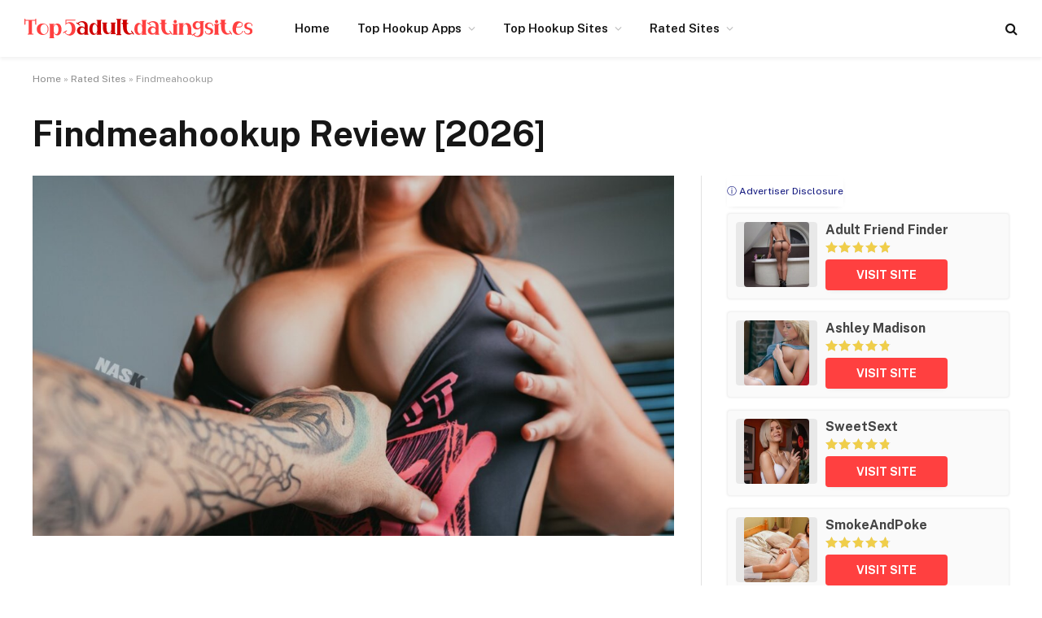

--- FILE ---
content_type: text/html; charset=UTF-8
request_url: https://top5adultdatingsites.com/findmeahookup/
body_size: 15847
content:

<!DOCTYPE html>
<html lang="en-US" class="s-light site-s-light">

<head>

	<meta charset="UTF-8" />
	<meta name="viewport" content="width=device-width, initial-scale=1" />
	<meta name='robots' content='index, follow, max-image-preview:large, max-snippet:-1, max-video-preview:-1' />
	<style>img:is([sizes="auto" i], [sizes^="auto," i]) { contain-intrinsic-size: 3000px 1500px }</style>
	
	<!-- This site is optimized with the Yoast SEO plugin v26.8 - https://yoast.com/product/yoast-seo-wordpress/ -->
	<title>Findmeahookup Review [2026]</title><link rel="preload" as="image" imagesrcset="https://top5adultdatingsites.com/wp-content/uploads/2021/03/findmeahookup-1024x576.jpg" imagesizes="(max-width: 788px) 100vw, 788px" /><link rel="preload" as="font" href="https://top5adultdatingsites.com/wp-content/themes/smart-mag/css/icons/fonts/ts-icons.woff2?v3.1" type="font/woff2" crossorigin="anonymous" />
	<meta name="description" content="For more than ten years, Findmeahookup is a sex platform which has been in existence. This site focuses on sex chatting, live streams, video chats, and the likes." />
	<link rel="canonical" href="https://top5adultdatingsites.com/findmeahookup/" />
	<meta property="og:locale" content="en_US" />
	<meta property="og:type" content="article" />
	<meta property="og:title" content="Findmeahookup Review [2026]" />
	<meta property="og:description" content="For more than ten years, Findmeahookup is a sex platform which has been in existence. This site focuses on sex chatting, live streams, video chats, and the likes." />
	<meta property="og:url" content="https://top5adultdatingsites.com/findmeahookup/" />
	<meta property="og:site_name" content="Top5adultdatingsites" />
	<meta property="article:published_time" content="2021-03-13T13:10:42+00:00" />
	<meta property="og:image" content="https://top5adultdatingsites.com/wp-content/uploads/2021/03/findmeahookup.jpg" />
	<meta property="og:image:width" content="1920" />
	<meta property="og:image:height" content="1080" />
	<meta property="og:image:type" content="image/jpeg" />
	<meta name="author" content="Jamari Carney" />
	<meta name="twitter:card" content="summary_large_image" />
	<meta name="twitter:label1" content="Written by" />
	<meta name="twitter:data1" content="Jamari Carney" />
	<script type="application/ld+json" class="yoast-schema-graph">{"@context":"https://schema.org","@graph":[{"@type":"Article","@id":"https://top5adultdatingsites.com/findmeahookup/#article","isPartOf":{"@id":"https://top5adultdatingsites.com/findmeahookup/"},"author":{"name":"Jamari Carney","@id":"https://top5adultdatingsites.com/#/schema/person/ca3d5e834a0192cc39d4f4d3afb25930"},"headline":"Findmeahookup Review [2026]","datePublished":"2021-03-13T13:10:42+00:00","mainEntityOfPage":{"@id":"https://top5adultdatingsites.com/findmeahookup/"},"wordCount":5,"publisher":{"@id":"https://top5adultdatingsites.com/#organization"},"image":{"@id":"https://top5adultdatingsites.com/findmeahookup/#primaryimage"},"thumbnailUrl":"https://top5adultdatingsites.com/wp-content/uploads/2021/03/findmeahookup.jpg","articleSection":["Free Sex Hookup Sites Reviews"],"inLanguage":"en-US"},{"@type":"WebPage","@id":"https://top5adultdatingsites.com/findmeahookup/","url":"https://top5adultdatingsites.com/findmeahookup/","name":"Findmeahookup Review [2026]","isPartOf":{"@id":"https://top5adultdatingsites.com/#website"},"primaryImageOfPage":{"@id":"https://top5adultdatingsites.com/findmeahookup/#primaryimage"},"image":{"@id":"https://top5adultdatingsites.com/findmeahookup/#primaryimage"},"thumbnailUrl":"https://top5adultdatingsites.com/wp-content/uploads/2021/03/findmeahookup.jpg","datePublished":"2021-03-13T13:10:42+00:00","description":"For more than ten years, Findmeahookup is a sex platform which has been in existence. This site focuses on sex chatting, live streams, video chats, and the likes.","breadcrumb":{"@id":"https://top5adultdatingsites.com/findmeahookup/#breadcrumb"},"inLanguage":"en-US","potentialAction":[{"@type":"ReadAction","target":["https://top5adultdatingsites.com/findmeahookup/"]}]},{"@type":"ImageObject","inLanguage":"en-US","@id":"https://top5adultdatingsites.com/findmeahookup/#primaryimage","url":"https://top5adultdatingsites.com/wp-content/uploads/2021/03/findmeahookup.jpg","contentUrl":"https://top5adultdatingsites.com/wp-content/uploads/2021/03/findmeahookup.jpg","width":1920,"height":1080,"caption":"Findmeahookup Review [{YEAR}]"},{"@type":"BreadcrumbList","@id":"https://top5adultdatingsites.com/findmeahookup/#breadcrumb","itemListElement":[{"@type":"ListItem","position":1,"name":"Home","item":"https://top5adultdatingsites.com/"},{"@type":"ListItem","position":2,"name":"Rated Sites","item":"https://top5adultdatingsites.com/top-sites/"},{"@type":"ListItem","position":3,"name":"Findmeahookup"}]},{"@type":"WebSite","@id":"https://top5adultdatingsites.com/#website","url":"https://top5adultdatingsites.com/","name":"Top5adultdatingsites","description":"","publisher":{"@id":"https://top5adultdatingsites.com/#organization"},"potentialAction":[{"@type":"SearchAction","target":{"@type":"EntryPoint","urlTemplate":"https://top5adultdatingsites.com/?s={search_term_string}"},"query-input":{"@type":"PropertyValueSpecification","valueRequired":true,"valueName":"search_term_string"}}],"inLanguage":"en-US"},{"@type":"Organization","@id":"https://top5adultdatingsites.com/#organization","name":"Top5adultdatingsites","url":"https://top5adultdatingsites.com/","logo":{"@type":"ImageObject","inLanguage":"en-US","@id":"https://top5adultdatingsites.com/#/schema/logo/image/","url":"https://top5adultdatingsites.com/wp-content/uploads/2021/03/top5adultdatingsites-logo.png","contentUrl":"https://top5adultdatingsites.com/wp-content/uploads/2021/03/top5adultdatingsites-logo.png","width":250,"height":22,"caption":"Top5adultdatingsites"},"image":{"@id":"https://top5adultdatingsites.com/#/schema/logo/image/"}},{"@type":"Person","@id":"https://top5adultdatingsites.com/#/schema/person/ca3d5e834a0192cc39d4f4d3afb25930","name":"Jamari Carney","image":{"@type":"ImageObject","inLanguage":"en-US","@id":"https://top5adultdatingsites.com/#/schema/person/image/","url":"https://top5adultdatingsites.com/wp-content/plugins/cpm-holy-kit/src/Modules/Users/assets/images/no-photo.svg","contentUrl":"https://top5adultdatingsites.com/wp-content/plugins/cpm-holy-kit/src/Modules/Users/assets/images/no-photo.svg","caption":"Jamari Carney"}}]}</script>
	<!-- / Yoast SEO plugin. -->


<link rel='dns-prefetch' href='//fonts.googleapis.com' />
<script type="text/javascript">
/* <![CDATA[ */
window._wpemojiSettings = {"baseUrl":"https:\/\/s.w.org\/images\/core\/emoji\/16.0.1\/72x72\/","ext":".png","svgUrl":"https:\/\/s.w.org\/images\/core\/emoji\/16.0.1\/svg\/","svgExt":".svg","source":{"concatemoji":"https:\/\/top5adultdatingsites.com\/wp-includes\/js\/wp-emoji-release.min.js?ver=6.8.3"}};
/*! This file is auto-generated */
!function(s,n){var o,i,e;function c(e){try{var t={supportTests:e,timestamp:(new Date).valueOf()};sessionStorage.setItem(o,JSON.stringify(t))}catch(e){}}function p(e,t,n){e.clearRect(0,0,e.canvas.width,e.canvas.height),e.fillText(t,0,0);var t=new Uint32Array(e.getImageData(0,0,e.canvas.width,e.canvas.height).data),a=(e.clearRect(0,0,e.canvas.width,e.canvas.height),e.fillText(n,0,0),new Uint32Array(e.getImageData(0,0,e.canvas.width,e.canvas.height).data));return t.every(function(e,t){return e===a[t]})}function u(e,t){e.clearRect(0,0,e.canvas.width,e.canvas.height),e.fillText(t,0,0);for(var n=e.getImageData(16,16,1,1),a=0;a<n.data.length;a++)if(0!==n.data[a])return!1;return!0}function f(e,t,n,a){switch(t){case"flag":return n(e,"\ud83c\udff3\ufe0f\u200d\u26a7\ufe0f","\ud83c\udff3\ufe0f\u200b\u26a7\ufe0f")?!1:!n(e,"\ud83c\udde8\ud83c\uddf6","\ud83c\udde8\u200b\ud83c\uddf6")&&!n(e,"\ud83c\udff4\udb40\udc67\udb40\udc62\udb40\udc65\udb40\udc6e\udb40\udc67\udb40\udc7f","\ud83c\udff4\u200b\udb40\udc67\u200b\udb40\udc62\u200b\udb40\udc65\u200b\udb40\udc6e\u200b\udb40\udc67\u200b\udb40\udc7f");case"emoji":return!a(e,"\ud83e\udedf")}return!1}function g(e,t,n,a){var r="undefined"!=typeof WorkerGlobalScope&&self instanceof WorkerGlobalScope?new OffscreenCanvas(300,150):s.createElement("canvas"),o=r.getContext("2d",{willReadFrequently:!0}),i=(o.textBaseline="top",o.font="600 32px Arial",{});return e.forEach(function(e){i[e]=t(o,e,n,a)}),i}function t(e){var t=s.createElement("script");t.src=e,t.defer=!0,s.head.appendChild(t)}"undefined"!=typeof Promise&&(o="wpEmojiSettingsSupports",i=["flag","emoji"],n.supports={everything:!0,everythingExceptFlag:!0},e=new Promise(function(e){s.addEventListener("DOMContentLoaded",e,{once:!0})}),new Promise(function(t){var n=function(){try{var e=JSON.parse(sessionStorage.getItem(o));if("object"==typeof e&&"number"==typeof e.timestamp&&(new Date).valueOf()<e.timestamp+604800&&"object"==typeof e.supportTests)return e.supportTests}catch(e){}return null}();if(!n){if("undefined"!=typeof Worker&&"undefined"!=typeof OffscreenCanvas&&"undefined"!=typeof URL&&URL.createObjectURL&&"undefined"!=typeof Blob)try{var e="postMessage("+g.toString()+"("+[JSON.stringify(i),f.toString(),p.toString(),u.toString()].join(",")+"));",a=new Blob([e],{type:"text/javascript"}),r=new Worker(URL.createObjectURL(a),{name:"wpTestEmojiSupports"});return void(r.onmessage=function(e){c(n=e.data),r.terminate(),t(n)})}catch(e){}c(n=g(i,f,p,u))}t(n)}).then(function(e){for(var t in e)n.supports[t]=e[t],n.supports.everything=n.supports.everything&&n.supports[t],"flag"!==t&&(n.supports.everythingExceptFlag=n.supports.everythingExceptFlag&&n.supports[t]);n.supports.everythingExceptFlag=n.supports.everythingExceptFlag&&!n.supports.flag,n.DOMReady=!1,n.readyCallback=function(){n.DOMReady=!0}}).then(function(){return e}).then(function(){var e;n.supports.everything||(n.readyCallback(),(e=n.source||{}).concatemoji?t(e.concatemoji):e.wpemoji&&e.twemoji&&(t(e.twemoji),t(e.wpemoji)))}))}((window,document),window._wpemojiSettings);
/* ]]> */
</script>

<style id='wp-emoji-styles-inline-css' type='text/css'>

	img.wp-smiley, img.emoji {
		display: inline !important;
		border: none !important;
		box-shadow: none !important;
		height: 1em !important;
		width: 1em !important;
		margin: 0 0.07em !important;
		vertical-align: -0.1em !important;
		background: none !important;
		padding: 0 !important;
	}
</style>
<link rel='stylesheet' id='wp-block-library-css' href='https://top5adultdatingsites.com/wp-includes/css/dist/block-library/style.min.css?ver=6.8.3' type='text/css' media='all' />
<style id='classic-theme-styles-inline-css' type='text/css'>
/*! This file is auto-generated */
.wp-block-button__link{color:#fff;background-color:#32373c;border-radius:9999px;box-shadow:none;text-decoration:none;padding:calc(.667em + 2px) calc(1.333em + 2px);font-size:1.125em}.wp-block-file__button{background:#32373c;color:#fff;text-decoration:none}
</style>
<style id='global-styles-inline-css' type='text/css'>
:root{--wp--preset--aspect-ratio--square: 1;--wp--preset--aspect-ratio--4-3: 4/3;--wp--preset--aspect-ratio--3-4: 3/4;--wp--preset--aspect-ratio--3-2: 3/2;--wp--preset--aspect-ratio--2-3: 2/3;--wp--preset--aspect-ratio--16-9: 16/9;--wp--preset--aspect-ratio--9-16: 9/16;--wp--preset--color--black: #000000;--wp--preset--color--cyan-bluish-gray: #abb8c3;--wp--preset--color--white: #ffffff;--wp--preset--color--pale-pink: #f78da7;--wp--preset--color--vivid-red: #cf2e2e;--wp--preset--color--luminous-vivid-orange: #ff6900;--wp--preset--color--luminous-vivid-amber: #fcb900;--wp--preset--color--light-green-cyan: #7bdcb5;--wp--preset--color--vivid-green-cyan: #00d084;--wp--preset--color--pale-cyan-blue: #8ed1fc;--wp--preset--color--vivid-cyan-blue: #0693e3;--wp--preset--color--vivid-purple: #9b51e0;--wp--preset--gradient--vivid-cyan-blue-to-vivid-purple: linear-gradient(135deg,rgba(6,147,227,1) 0%,rgb(155,81,224) 100%);--wp--preset--gradient--light-green-cyan-to-vivid-green-cyan: linear-gradient(135deg,rgb(122,220,180) 0%,rgb(0,208,130) 100%);--wp--preset--gradient--luminous-vivid-amber-to-luminous-vivid-orange: linear-gradient(135deg,rgba(252,185,0,1) 0%,rgba(255,105,0,1) 100%);--wp--preset--gradient--luminous-vivid-orange-to-vivid-red: linear-gradient(135deg,rgba(255,105,0,1) 0%,rgb(207,46,46) 100%);--wp--preset--gradient--very-light-gray-to-cyan-bluish-gray: linear-gradient(135deg,rgb(238,238,238) 0%,rgb(169,184,195) 100%);--wp--preset--gradient--cool-to-warm-spectrum: linear-gradient(135deg,rgb(74,234,220) 0%,rgb(151,120,209) 20%,rgb(207,42,186) 40%,rgb(238,44,130) 60%,rgb(251,105,98) 80%,rgb(254,248,76) 100%);--wp--preset--gradient--blush-light-purple: linear-gradient(135deg,rgb(255,206,236) 0%,rgb(152,150,240) 100%);--wp--preset--gradient--blush-bordeaux: linear-gradient(135deg,rgb(254,205,165) 0%,rgb(254,45,45) 50%,rgb(107,0,62) 100%);--wp--preset--gradient--luminous-dusk: linear-gradient(135deg,rgb(255,203,112) 0%,rgb(199,81,192) 50%,rgb(65,88,208) 100%);--wp--preset--gradient--pale-ocean: linear-gradient(135deg,rgb(255,245,203) 0%,rgb(182,227,212) 50%,rgb(51,167,181) 100%);--wp--preset--gradient--electric-grass: linear-gradient(135deg,rgb(202,248,128) 0%,rgb(113,206,126) 100%);--wp--preset--gradient--midnight: linear-gradient(135deg,rgb(2,3,129) 0%,rgb(40,116,252) 100%);--wp--preset--font-size--small: 13px;--wp--preset--font-size--medium: 20px;--wp--preset--font-size--large: 36px;--wp--preset--font-size--x-large: 42px;--wp--preset--spacing--20: 0.44rem;--wp--preset--spacing--30: 0.67rem;--wp--preset--spacing--40: 1rem;--wp--preset--spacing--50: 1.5rem;--wp--preset--spacing--60: 2.25rem;--wp--preset--spacing--70: 3.38rem;--wp--preset--spacing--80: 5.06rem;--wp--preset--shadow--natural: 6px 6px 9px rgba(0, 0, 0, 0.2);--wp--preset--shadow--deep: 12px 12px 50px rgba(0, 0, 0, 0.4);--wp--preset--shadow--sharp: 6px 6px 0px rgba(0, 0, 0, 0.2);--wp--preset--shadow--outlined: 6px 6px 0px -3px rgba(255, 255, 255, 1), 6px 6px rgba(0, 0, 0, 1);--wp--preset--shadow--crisp: 6px 6px 0px rgba(0, 0, 0, 1);}:where(.is-layout-flex){gap: 0.5em;}:where(.is-layout-grid){gap: 0.5em;}body .is-layout-flex{display: flex;}.is-layout-flex{flex-wrap: wrap;align-items: center;}.is-layout-flex > :is(*, div){margin: 0;}body .is-layout-grid{display: grid;}.is-layout-grid > :is(*, div){margin: 0;}:where(.wp-block-columns.is-layout-flex){gap: 2em;}:where(.wp-block-columns.is-layout-grid){gap: 2em;}:where(.wp-block-post-template.is-layout-flex){gap: 1.25em;}:where(.wp-block-post-template.is-layout-grid){gap: 1.25em;}.has-black-color{color: var(--wp--preset--color--black) !important;}.has-cyan-bluish-gray-color{color: var(--wp--preset--color--cyan-bluish-gray) !important;}.has-white-color{color: var(--wp--preset--color--white) !important;}.has-pale-pink-color{color: var(--wp--preset--color--pale-pink) !important;}.has-vivid-red-color{color: var(--wp--preset--color--vivid-red) !important;}.has-luminous-vivid-orange-color{color: var(--wp--preset--color--luminous-vivid-orange) !important;}.has-luminous-vivid-amber-color{color: var(--wp--preset--color--luminous-vivid-amber) !important;}.has-light-green-cyan-color{color: var(--wp--preset--color--light-green-cyan) !important;}.has-vivid-green-cyan-color{color: var(--wp--preset--color--vivid-green-cyan) !important;}.has-pale-cyan-blue-color{color: var(--wp--preset--color--pale-cyan-blue) !important;}.has-vivid-cyan-blue-color{color: var(--wp--preset--color--vivid-cyan-blue) !important;}.has-vivid-purple-color{color: var(--wp--preset--color--vivid-purple) !important;}.has-black-background-color{background-color: var(--wp--preset--color--black) !important;}.has-cyan-bluish-gray-background-color{background-color: var(--wp--preset--color--cyan-bluish-gray) !important;}.has-white-background-color{background-color: var(--wp--preset--color--white) !important;}.has-pale-pink-background-color{background-color: var(--wp--preset--color--pale-pink) !important;}.has-vivid-red-background-color{background-color: var(--wp--preset--color--vivid-red) !important;}.has-luminous-vivid-orange-background-color{background-color: var(--wp--preset--color--luminous-vivid-orange) !important;}.has-luminous-vivid-amber-background-color{background-color: var(--wp--preset--color--luminous-vivid-amber) !important;}.has-light-green-cyan-background-color{background-color: var(--wp--preset--color--light-green-cyan) !important;}.has-vivid-green-cyan-background-color{background-color: var(--wp--preset--color--vivid-green-cyan) !important;}.has-pale-cyan-blue-background-color{background-color: var(--wp--preset--color--pale-cyan-blue) !important;}.has-vivid-cyan-blue-background-color{background-color: var(--wp--preset--color--vivid-cyan-blue) !important;}.has-vivid-purple-background-color{background-color: var(--wp--preset--color--vivid-purple) !important;}.has-black-border-color{border-color: var(--wp--preset--color--black) !important;}.has-cyan-bluish-gray-border-color{border-color: var(--wp--preset--color--cyan-bluish-gray) !important;}.has-white-border-color{border-color: var(--wp--preset--color--white) !important;}.has-pale-pink-border-color{border-color: var(--wp--preset--color--pale-pink) !important;}.has-vivid-red-border-color{border-color: var(--wp--preset--color--vivid-red) !important;}.has-luminous-vivid-orange-border-color{border-color: var(--wp--preset--color--luminous-vivid-orange) !important;}.has-luminous-vivid-amber-border-color{border-color: var(--wp--preset--color--luminous-vivid-amber) !important;}.has-light-green-cyan-border-color{border-color: var(--wp--preset--color--light-green-cyan) !important;}.has-vivid-green-cyan-border-color{border-color: var(--wp--preset--color--vivid-green-cyan) !important;}.has-pale-cyan-blue-border-color{border-color: var(--wp--preset--color--pale-cyan-blue) !important;}.has-vivid-cyan-blue-border-color{border-color: var(--wp--preset--color--vivid-cyan-blue) !important;}.has-vivid-purple-border-color{border-color: var(--wp--preset--color--vivid-purple) !important;}.has-vivid-cyan-blue-to-vivid-purple-gradient-background{background: var(--wp--preset--gradient--vivid-cyan-blue-to-vivid-purple) !important;}.has-light-green-cyan-to-vivid-green-cyan-gradient-background{background: var(--wp--preset--gradient--light-green-cyan-to-vivid-green-cyan) !important;}.has-luminous-vivid-amber-to-luminous-vivid-orange-gradient-background{background: var(--wp--preset--gradient--luminous-vivid-amber-to-luminous-vivid-orange) !important;}.has-luminous-vivid-orange-to-vivid-red-gradient-background{background: var(--wp--preset--gradient--luminous-vivid-orange-to-vivid-red) !important;}.has-very-light-gray-to-cyan-bluish-gray-gradient-background{background: var(--wp--preset--gradient--very-light-gray-to-cyan-bluish-gray) !important;}.has-cool-to-warm-spectrum-gradient-background{background: var(--wp--preset--gradient--cool-to-warm-spectrum) !important;}.has-blush-light-purple-gradient-background{background: var(--wp--preset--gradient--blush-light-purple) !important;}.has-blush-bordeaux-gradient-background{background: var(--wp--preset--gradient--blush-bordeaux) !important;}.has-luminous-dusk-gradient-background{background: var(--wp--preset--gradient--luminous-dusk) !important;}.has-pale-ocean-gradient-background{background: var(--wp--preset--gradient--pale-ocean) !important;}.has-electric-grass-gradient-background{background: var(--wp--preset--gradient--electric-grass) !important;}.has-midnight-gradient-background{background: var(--wp--preset--gradient--midnight) !important;}.has-small-font-size{font-size: var(--wp--preset--font-size--small) !important;}.has-medium-font-size{font-size: var(--wp--preset--font-size--medium) !important;}.has-large-font-size{font-size: var(--wp--preset--font-size--large) !important;}.has-x-large-font-size{font-size: var(--wp--preset--font-size--x-large) !important;}
:where(.wp-block-post-template.is-layout-flex){gap: 1.25em;}:where(.wp-block-post-template.is-layout-grid){gap: 1.25em;}
:where(.wp-block-columns.is-layout-flex){gap: 2em;}:where(.wp-block-columns.is-layout-grid){gap: 2em;}
:root :where(.wp-block-pullquote){font-size: 1.5em;line-height: 1.6;}
</style>
<link rel='stylesheet' id='tippy-css' href='https://top5adultdatingsites.com/wp-content/plugins/cpm-core/resources/libs/tippy/tippy.min.css?ver=6.3.1' type='text/css' media='all' />
<link rel='stylesheet' id='smartmag-core-css' href='https://top5adultdatingsites.com/wp-content/themes/smart-mag/style.css?ver=10.2.1' type='text/css' media='all' />
<style id='smartmag-core-inline-css' type='text/css'>
:root { --c-main: #ff4040;
--c-main-rgb: 255,64,64; }
.smart-head-main { --c-shadow: rgba(0,0,0,0.05); }
.smart-head-main .smart-head-top { --head-h: 34px; }
.smart-head-main .smart-head-mid { --head-h: 70px; }
.smart-head-main .smart-head-bot { border-top-width: 0px; }
.smart-head-main .spc-social { --c-spc-social-hov: #f2f2f2; --spc-social-space: 5px; }
.lower-footer .inner { padding-top: 25px; padding-bottom: 25px; }


</style>
<link rel='stylesheet' id='smartmag-fonts-css' href='https://fonts.googleapis.com/css?family=Public+Sans%3A400%2C400i%2C500%2C600%2C700&#038;display=swap' type='text/css' media='all' />
<link rel='stylesheet' id='smartmag-magnific-popup-css' href='https://top5adultdatingsites.com/wp-content/themes/smart-mag/css/lightbox.css?ver=10.2.1' type='text/css' media='all' />
<link rel='stylesheet' id='smartmag-icons-css' href='https://top5adultdatingsites.com/wp-content/themes/smart-mag/css/icons/icons.css?ver=10.2.1' type='text/css' media='all' />
<link rel='stylesheet' id='smart-mag-child-css' href='https://top5adultdatingsites.com/wp-content/themes/smart-mag-child/style.css?ver=1.0' type='text/css' media='all' />
<style>.partner-link,.Partner-link{cursor:pointer}.partner-link:not(.offer-title):not(.offer-logo):not(.offer-premium):not(.offer-site):not(.logo):not(.cr-offer-logo):not(.offer-title-col):not(.offer-name):not(.review-title):not(.review-promotion):not(.offer-thumb-title):not(.offer-rating):not(.cr-btn){color:var(--cr-accent-color);font-weight:bold;text-decoration:none}.partner-link:not(.offer-title):not(.offer-logo):not(.offer-premium):not(.offer-site):not(.logo):not(.cr-offer-logo):not(.offer-title-col):not(.offer-name):not(.review-title):not(.review-promotion):not(.offer-thumb-title):not(.offer-rating):not(.cr-btn):hover{text-decoration:underline}.cr-rating-table,.cr-top-offers{text-align:left;font-style:normal;box-sizing:border-box}.cr-rating-table *,.cr-top-offers *{box-sizing:border-box}.cr-rating-table .review-item,.cr-rating-table .cr-review-item,.cr-top-offers .review-item,.cr-top-offers .cr-review-item{background:#fff}.cr-rating-table .cr-reviews-title,.cr-top-offers .cr-reviews-title{margin-bottom:20px}.cr-rating-table ul,.cr-rating-table ol,.cr-top-offers ul,.cr-top-offers ol{list-style-type:disk;list-style-position:outside;padding:0 0 0 20px;margin:0}.cr-rating-table ul li,.cr-rating-table ol li,.cr-top-offers ul li,.cr-top-offers ol li{margin:0 0 4px}.cr-rating-table ul li:before,.cr-rating-table ul li:after,.cr-rating-table ol li:before,.cr-rating-table ol li:after,.cr-top-offers ul li:before,.cr-top-offers ul li:after,.cr-top-offers ol li:before,.cr-top-offers ol li:after{content:none !important}.cr-rating-table ul li::marker,.cr-rating-table ol li::marker,.cr-top-offers ul li::marker,.cr-top-offers ol li::marker{color:var(--cr-accent-color)}.cr-rating-table img,.cr-top-offers img{max-width:100%;height:auto}.cr-rating-table a,.cr-top-offers a{text-decoration:none}.cr-single{margin-bottom:30px}.cr-single *{box-sizing:border-box}.cr-single .cr-info-header>.lwptoc+h2,.cr-single .cr-info-header>.lwptoc+h3,.cr-single .cr-info-header>.lwptoc+h4{margin-top:0}.cr-single .cr-info-header h2,.cr-single .cr-info-header h3,.cr-single .cr-info-header h4{display:inline-block}.cr-single .cr-info-header .cpm-ajax-info{display:inline-block;vertical-align:text-top}.cr-single .cr-info-header .cpm-ajax-info .cpm-ajax-info-btn{border:1px solid #e4e4e4;margin-left:5px}.cr-single ul,.cr-single ol{list-style-position:inside}.cr-rating-stars{position:relative;width:98px;height:17px;background-image:url('data:image/svg+xml,%3Csvg xmlns="http://www.w3.org/2000/svg" viewBox="0 0 61 51.9"%3E%3Cpolygon points="26.9,0 35.3,16.9 53.9,19.6 40.4,32.7 43.6,51.2 26.9,42.5 10.3,51.2 13.5,32.7 0,19.6 18.6,16.9" fill="%23ddd"/%3E%3C/svg%3E')}.cr-rating-stars .fill{position:absolute;height:100%;top:0;left:0;background-image:url('data:image/svg+xml,%3Csvg xmlns="http://www.w3.org/2000/svg" viewBox="0 0 61 51.9"%3E%3Cpolygon points="26.9,0 35.3,16.9 53.9,19.6 40.4,32.7 43.6,51.2 26.9,42.5 10.3,51.2 13.5,32.7 0,19.6 18.6,16.9" fill="%23F0CE4A"/%3E%3C/svg%3E')}.cr-btn{display:inline-block;padding:10px 12px;font-size:14px;line-height:22px;font-weight:bold;text-align:center;text-transform:uppercase;text-decoration:none !important;letter-spacing:normal;white-space:nowrap;transition:background .3s;border:none;cursor:pointer;min-width:110px;background:var(--cr-accent-color);color:var(--cr-btn-text-color);outline:unset}.cr-btn:hover{background:rgba(var(--cr-accent-color-rgb), 0.75)}.cr-btn.small-rounded{border-radius:4px}.cr-btn.rounded{border-radius:21px}.cr-btn.big-size{padding:15px 40px}.cr-btn.big-size.rounded{border-radius:26px}.cr-btn.cr-btn-simple{border:1px solid #ddd;padding:9px 11px;text-transform:none;background:rgba(0,0,0,0);color:inherit}.cr-btn.cr-btn-simple:hover{background:#efefef}.cr-btn.cr-btn-plain{padding:0;display:inline-block;text-align:left;text-transform:none;background:rgba(0,0,0,0);color:var(--cr-accent-color);min-width:0}.cr-btn.cr-btn-plain:hover{text-decoration:underline !important}.cpm-rating-widget{box-sizing:border-box}.cpm-rating-widget *{box-sizing:border-box}.cpm-rating-widget .offer-title{word-break:break-all}.cpm-rating-widget .cr-collapse-btn-wrap{text-align:center;padding:20px 0 0;display:flex;justify-content:center}.cpm-rating-widget .cr-collapse-btn-wrap .cr-widget-collapse-btn{background:none;border:1px solid #ddd;border-radius:5px;font-size:12px;line-height:16px;text-transform:uppercase;padding:6px 15px;font-weight:bold;color:var(--cr-accent-color);box-shadow:0 0 8px rgba(0,0,0,.08);display:block;outline:none}@media(min-width: 767px){.cpm-rating-widget .cr-collapse-on-mobile+.cr-collapse-btn-wrap{display:none !important}}.cpm-advertiser-disclosure{text-align:right;font-weight:normal;padding-bottom:8px}.cpm-advertiser-disclosure .cpm-ajax-info-btn{font-size:12px;line-height:16px;letter-spacing:normal;text-transform:none;text-decoration:none !important;font-weight:normal;display:inline-block;color:#0c127c;border:none;background:none;padding:0;margin:0;outline:unset;cursor:pointer}.cpm-advertiser-disclosure+table{margin-top:0;padding-top:0}.cpm-source-data-info{display:inline-block;vertical-align:text-top}.cpm-source-data-info .cpm-ajax-info-btn{background:#eee;color:#555;font-weight:bold;display:block;width:18px;height:18px;padding:0;margin:0;border-radius:50%;text-align:center;font-size:11px;line-height:18px;border:none;background:none;text-transform:none;letter-spacing:normal;outline:unset;cursor:pointer}.cpm-source-data-info .cpm-ajax-info-btn:hover{color:var(--cr-accent-color)}.cpm-review-button-shortcode{display:flex;justify-content:center}body:not(.nojs) .cr-has-split{position:relative}body:not(.nojs) .cr-has-split>*{opacity:0}body:not(.nojs) .cr-has-split:after{content:"";display:block;width:100%;height:100%;background-color:#f3f3f4;border-radius:4px;position:absolute;top:0;left:0;z-index:1}body:not(.nojs) .cr-has-split.split-loaded>*{opacity:1}body:not(.nojs) .cr-has-split.split-loaded:after{content:none}.cr-rating-table .no-reviews-found{margin:20px 0 40px}.cr-rating-table .sorting-filters-block{display:flex;flex-wrap:wrap;justify-content:space-between;align-items:center;gap:8px 15px;margin-bottom:20px}@media(max-width: 600px){.cr-rating-table .sorting-filters-block>div,.cr-rating-table .sorting-filters-block>div>.label-block{width:100%}}.cr-rating-table .reviews-sorting,.cr-rating-table .reviews-filter{display:inline-block;position:relative}.cr-rating-table .reviews-sorting .label-block,.cr-rating-table .reviews-filter .label-block{display:inline-flex;align-items:center;justify-content:flex-start;gap:4px;min-width:270px;padding:10px 15px 8px;border:1px solid #d5dcf0;background-color:#fff;border-radius:20px;font-size:14px;line-height:1.4;box-sizing:border-box;cursor:pointer;transition:border-color .3s}.cr-rating-table .reviews-sorting .label-block:hover,.cr-rating-table .reviews-filter .label-block:hover{border-color:var(--cr-secondary-color)}.cr-rating-table .reviews-sorting .label-block .value,.cr-rating-table .reviews-filter .label-block .value{flex:1 1 100%;margin-bottom:4px;margin-right:15px}.cr-rating-table .reviews-sorting .label-block .sorting-icon,.cr-rating-table .reviews-filter .label-block .sorting-icon{height:15px;width:15px;margin-bottom:2px}.cr-rating-table .reviews-sorting .label-block .dropdown-icon svg,.cr-rating-table .reviews-filter .label-block .dropdown-icon svg{height:12px;width:14px;transform-origin:50% 50%;transform:rotate(90deg);transition:transform .3s}.cr-rating-table .reviews-sorting .label-block svg path,.cr-rating-table .reviews-filter .label-block svg path{fill:#716c92}.cr-rating-table .reviews-sorting .options,.cr-rating-table .reviews-filter .options{position:absolute;width:100%;z-index:10;border:1px solid #d5dcf0;box-shadow:0 4px 14px 0 rgba(60,0,188,.1019607843);box-sizing:border-box;border-radius:20px;bottom:-8px;transform:translateY(100%);background-color:#fff;overflow:hidden;opacity:0;left:-9999px;transition:opacity .3s}.cr-rating-table .reviews-sorting .options .option,.cr-rating-table .reviews-filter .options .option{padding:10px 15px;font-size:14px;line-height:1.5;cursor:pointer;background-color:#fff;transition:background-color .3s}.cr-rating-table .reviews-sorting .options .option:hover,.cr-rating-table .reviews-filter .options .option:hover{background-color:rgba(var(--cr-secondary-color-rgb), 0.15)}.cr-rating-table .reviews-sorting.active .label-block,.cr-rating-table .reviews-filter.active .label-block{border-color:var(--cr-secondary-color)}.cr-rating-table .reviews-sorting.active .label-block .dropdown-icon svg,.cr-rating-table .reviews-filter.active .label-block .dropdown-icon svg{transform:rotate(-90deg) translateY(-4px)}.cr-rating-table .reviews-sorting.active .options,.cr-rating-table .reviews-filter.active .options{left:0;opacity:1}.cr-rating-table .reviews-filter .label-block{min-width:200px}.cr-rating-table .cr-loadmore-container{width:100%;margin:25px auto;text-align:center}.cr-rating-table .cr-loadmore-container .cr-loadmore-btn{background-color:var(--cr-secondary-color);transition:opacity .3s}.cr-rating-table .cr-loadmore-container .cr-loadmore-btn:hover{opacity:.8}:root{
--cr-accent-color:#ff4040;
--cr-accent-color-light:#ff4040;
--cr-accent-color-rgb:255,64,64;
--cr-secondary-color:#5562D1;
--cr-secondary-color-light:#5562D1;
--cr-secondary-color-rgb:85,98,209;
--cr-btn-text-color:#FFFFFF;
--cr-bar-bg-color:#FFFFFF;
--cr-bar-text-color:#5562D1;
--cr-fixed-bar-bg-color:#FFEDCB;
--cr-fixed-bar-link-color:#1D1D1B;
}</style><script type="text/javascript" id="smartmag-lazy-inline-js-after">
/* <![CDATA[ */
/**
 * @copyright ThemeSphere
 * @preserve
 */
var BunyadLazy={};BunyadLazy.load=function(){function a(e,n){var t={};e.dataset.bgset&&e.dataset.sizes?(t.sizes=e.dataset.sizes,t.srcset=e.dataset.bgset):t.src=e.dataset.bgsrc,function(t){var a=t.dataset.ratio;if(0<a){const e=t.parentElement;if(e.classList.contains("media-ratio")){const n=e.style;n.getPropertyValue("--a-ratio")||(n.paddingBottom=100/a+"%")}}}(e);var a,o=document.createElement("img");for(a in o.onload=function(){var t="url('"+(o.currentSrc||o.src)+"')",a=e.style;a.backgroundImage!==t&&requestAnimationFrame(()=>{a.backgroundImage=t,n&&n()}),o.onload=null,o.onerror=null,o=null},o.onerror=o.onload,t)o.setAttribute(a,t[a]);o&&o.complete&&0<o.naturalWidth&&o.onload&&o.onload()}function e(t){t.dataset.loaded||a(t,()=>{document.dispatchEvent(new Event("lazyloaded")),t.dataset.loaded=1})}function n(t){"complete"===document.readyState?t():window.addEventListener("load",t)}return{initEarly:function(){var t,a=()=>{document.querySelectorAll(".img.bg-cover:not(.lazyload)").forEach(e)};"complete"!==document.readyState?(t=setInterval(a,150),n(()=>{a(),clearInterval(t)})):a()},callOnLoad:n,initBgImages:function(t){t&&n(()=>{document.querySelectorAll(".img.bg-cover").forEach(e)})},bgLoad:a}}(),BunyadLazy.load.initEarly();
/* ]]> */
</script>
<script type="text/javascript" src="https://top5adultdatingsites.com/wp-includes/js/jquery/jquery.min.js?ver=3.7.1" id="jquery-core-js"></script>
<script type="text/javascript" src="https://top5adultdatingsites.com/wp-includes/js/jquery/jquery-migrate.min.js?ver=3.4.1" id="jquery-migrate-js"></script>
<style>:root{
--hk-comments-accent-color:#B50D00;
--hk-comments-accent-color-rgb:181,13,0;
--hk-comments-secondary-color:#5562D1;
--hk-comments-secondary-color-rgb:85,98,209;
}</style>
		<script>
		var BunyadSchemeKey = 'bunyad-scheme';
		(() => {
			const d = document.documentElement;
			const c = d.classList;
			var scheme = localStorage.getItem(BunyadSchemeKey);
			
			if (scheme) {
				d.dataset.origClass = c;
				scheme === 'dark' ? c.remove('s-light', 'site-s-light') : c.remove('s-dark', 'site-s-dark');
				c.add('site-s-' + scheme, 's-' + scheme);
			}
		})();
		</script>
		<link rel="icon" type="image/x-icon" href="https://top5adultdatingsites.com/favicon.ico" />
<link rel="icon" href="https://top5adultdatingsites.com/wp-content/uploads/2021/03/favicon-32x32.png" sizes="32x32" />
<link rel="icon" href="https://top5adultdatingsites.com/wp-content/uploads/2021/03/favicon-192x192.png" sizes="192x192" />
<link rel="apple-touch-icon" href="https://top5adultdatingsites.com/wp-content/uploads/2021/03/favicon-180x180.png" />
<meta name="msapplication-TileImage" content="https://top5adultdatingsites.com/wp-content/uploads/2021/03/favicon-270x270.png" />
		<style type="text/css" id="wp-custom-css">
			.lwptoc .lwptoc_i {
    padding: 14px 18px;
}
.lwptoc_i .lwptoc_header {
    margin-bottom: 0;
}
.smart-head .logo-image {
	max-width: 280px;
}
.cpm-widget-style-1 .cr-rating-widget-content .review-item .logo {
	flex: 0 0 100px;
}
.cpm-widget-style-1 .cr-rating-widget-content .review-item .logo img {
	height: 100px;
	object-fit: cover;
}
@media screen and (max-width: 768px) {
	.smart-head .logo-image {
		max-width: 240px;
	}
}
@media screen and (max-width: 375px) {
	.smart-head .logo-image {
		max-width: 190px;
	}
}		</style>
		

</head>

<body class="wp-singular post-template-default single single-post postid-16 single-format-standard wp-theme-smart-mag wp-child-theme-smart-mag-child nojs right-sidebar post-layout-large post-cat-3 has-lb has-lb-sm ts-img-hov-fade has-sb-sep layout-normal">

<script>document.body.classList.remove('nojs');</script>

<div class="main-wrap">

	
<div class="off-canvas-backdrop"></div>
<div class="mobile-menu-container off-canvas s-dark" id="off-canvas">

	<div class="off-canvas-head">
		<a href="#" class="close">
			<span class="visuallyhidden">Close Menu</span>
			<i class="tsi tsi-times"></i>
		</a>

		<div class="ts-logo">
					</div>
	</div>

	<div class="off-canvas-content">

					<ul class="mobile-menu"></ul>
		
		
		
	</div>

</div>
<div class="smart-head smart-head-a smart-head-main" id="smart-head" data-sticky="auto" data-sticky-type="fixed" data-sticky-full>
	
	<div class="smart-head-row smart-head-mid is-light smart-head-row-full">

		<div class="inner full">

							
				<div class="items items-left ">
					<a href="https://top5adultdatingsites.com/" title="Top5adultdatingsites" rel="home" class="logo-link ts-logo">
		<span>
			
				
					
					<img src="https://top5adultdatingsites.com/wp-content/uploads/2021/03/top5adultdatingsites-logo.svg" class="logo-image" alt="Top5adultdatingsites" />

									 
					</span>
	</a>	<div class="nav-wrap">
		<nav class="navigation navigation-main nav-hov-a">
			<ul id="menu-header-menu" class="menu"><li id="menu-item-25" class="menu-item menu-item-type-post_type menu-item-object-page menu-item-home current-post-parent menu-item-25"><a href="https://top5adultdatingsites.com/">Home</a></li>
<li id="menu-item-26" class="menu-item menu-item-type-taxonomy menu-item-object-category menu-item-has-children menu-cat-2 menu-item-26"><a href="https://top5adultdatingsites.com/top-5-hookup-apps/">Top Hookup Apps</a>
<ul class="sub-menu">
	<li id="menu-item-27" class="menu-item menu-item-type-post_type menu-item-object-post menu-item-27"><a href="https://top5adultdatingsites.com/iphone/">IPhone Hookup Apps</a></li>
	<li id="menu-item-28" class="menu-item menu-item-type-post_type menu-item-object-post menu-item-28"><a href="https://top5adultdatingsites.com/android/">Android Hookup Apps</a></li>
	<li id="menu-item-29" class="menu-item menu-item-type-post_type menu-item-object-post menu-item-29"><a href="https://top5adultdatingsites.com/gay/">Gay Hookup Apps</a></li>
</ul>
</li>
<li id="menu-item-30" class="menu-item menu-item-type-custom menu-item-object-custom menu-item-has-children menu-item-30"><a href="#">Top Hookup Sites</a>
<ul class="sub-menu">
	<li id="menu-item-31" class="menu-item menu-item-type-post_type menu-item-object-page menu-item-31"><a href="https://top5adultdatingsites.com/married-hookup/">Married Hookup Sites</a></li>
	<li id="menu-item-32" class="menu-item menu-item-type-post_type menu-item-object-page menu-item-32"><a href="https://top5adultdatingsites.com/gay-hookup/">Gay Hookup Sites</a></li>
</ul>
</li>
<li id="menu-item-33" class="menu-item menu-item-type-taxonomy menu-item-object-category current-post-ancestor current-menu-ancestor current-menu-parent current-post-parent menu-item-has-children menu-cat-3 menu-item-33"><a href="https://top5adultdatingsites.com/top-sites/">Rated Sites</a>
<ul class="sub-menu">
	<li id="menu-item-34" class="menu-item menu-item-type-post_type menu-item-object-post menu-item-34"><a href="https://top5adultdatingsites.com/ashley-madison/">Ashley Madison</a></li>
	<li id="menu-item-35" class="menu-item menu-item-type-post_type menu-item-object-post menu-item-35"><a href="https://top5adultdatingsites.com/fling/">Fling</a></li>
	<li id="menu-item-36" class="menu-item menu-item-type-post_type menu-item-object-post menu-item-36"><a href="https://top5adultdatingsites.com/fuckbook/">Fuckbook</a></li>
	<li id="menu-item-37" class="menu-item menu-item-type-post_type menu-item-object-post menu-item-37"><a href="https://top5adultdatingsites.com/benaughty/">BeNaughty</a></li>
	<li id="menu-item-38" class="menu-item menu-item-type-post_type menu-item-object-post menu-item-38"><a href="https://top5adultdatingsites.com/wethunt/">WetHunt</a></li>
	<li id="menu-item-39" class="menu-item menu-item-type-post_type menu-item-object-post current-menu-item menu-item-39"><a href="https://top5adultdatingsites.com/findmeahookup/" aria-current="page">Findmeahookup</a></li>
	<li id="menu-item-40" class="menu-item menu-item-type-post_type menu-item-object-post menu-item-40"><a href="https://top5adultdatingsites.com/easysex/">EasySex</a></li>
	<li id="menu-item-41" class="menu-item menu-item-type-post_type menu-item-object-post menu-item-41"><a href="https://top5adultdatingsites.com/jucydate/">JucyDate</a></li>
	<li id="menu-item-42" class="menu-item menu-item-type-post_type menu-item-object-post menu-item-42"><a href="https://top5adultdatingsites.com/xmeets/">Xmeets</a></li>
	<li id="menu-item-43" class="menu-item menu-item-type-post_type menu-item-object-post menu-item-43"><a href="https://top5adultdatingsites.com/flirtstate/">FlirtState</a></li>
	<li id="menu-item-129" class="menu-item menu-item-type-post_type menu-item-object-post menu-item-129"><a href="https://top5adultdatingsites.com/sweetsext/">SweetSext</a></li>
	<li id="menu-item-44" class="menu-item menu-item-type-post_type menu-item-object-post menu-item-44"><a href="https://top5adultdatingsites.com/fuck-me/">Fuck-Me</a></li>
	<li id="menu-item-45" class="menu-item menu-item-type-post_type menu-item-object-post menu-item-45"><a href="https://top5adultdatingsites.com/adult-friend-finder/">Adult Friend Finder</a></li>
	<li id="menu-item-46" class="menu-item menu-item-type-post_type menu-item-object-post menu-item-46"><a href="https://top5adultdatingsites.com/naughtydate/">NaughtyDate</a></li>
	<li id="menu-item-47" class="menu-item menu-item-type-post_type menu-item-object-post menu-item-47"><a href="https://top5adultdatingsites.com/freelocaldates/">FreeLocalDates</a></li>
</ul>
</li>
</ul>		</nav>
	</div>
				</div>

							
				<div class="items items-center empty">
								</div>

							
				<div class="items items-right ">
				

	<a href="#" class="search-icon has-icon-only is-icon" title="Search">
		<i class="tsi tsi-search"></i>
	</a>

				</div>

						
		</div>
	</div>

	</div>
<div class="smart-head smart-head-a smart-head-mobile" id="smart-head-mobile" data-sticky="mid" data-sticky-type="smart" data-sticky-full>
	
	<div class="smart-head-row smart-head-mid smart-head-row-3 is-light smart-head-row-full">

		<div class="inner wrap">

							
				<div class="items items-left ">
				
<button class="offcanvas-toggle has-icon" type="button" aria-label="Menu">
	<span class="hamburger-icon hamburger-icon-a">
		<span class="inner"></span>
	</span>
</button>				</div>

							
				<div class="items items-center ">
					<a href="https://top5adultdatingsites.com/" title="Top5adultdatingsites" rel="home" class="logo-link ts-logo">
		<span>
			
				
					
					<img src="https://top5adultdatingsites.com/wp-content/uploads/2021/03/top5adultdatingsites-logo.svg" class="logo-image" alt="Top5adultdatingsites" />

									 
					</span>
	</a>				</div>

							
				<div class="items items-right ">
				

	<a href="#" class="search-icon has-icon-only is-icon" title="Search">
		<i class="tsi tsi-search"></i>
	</a>

				</div>

						
		</div>
	</div>

	</div>
<nav class="breadcrumbs is-full-width breadcrumbs-a" id="breadcrumb"><div class="inner ts-contain "><span><span><a href="https://top5adultdatingsites.com/">Home</a></span> » <span><a href="https://top5adultdatingsites.com/top-sites/">Rated Sites</a></span> » <span class="breadcrumb_last" aria-current="page">Findmeahookup</span></span></div></nav>
<div class="main ts-contain cf right-sidebar">
	
		
	<div class="the-post-header s-head-modern s-head-large">
	<div class="post-meta post-meta-a post-meta-left post-meta-single"><h1 class="is-title post-title">Findmeahookup Review [2026]</h1></div>	
	
</div>
<div class="ts-row">
	<div class="col-8 main-content s-post-contain">

		
					<div class="single-featured">	
	<div class="featured">
				
			<div class="image-link media-ratio ar-bunyad-main"><picture class="cpm-thumbnail-picture"><source media="(max-width: 150px)" srcset="https://top5adultdatingsites.com/wp-content/uploads/2021/03/findmeahookup-150x84.jpg"><source media="(max-width: 300px)" srcset="https://top5adultdatingsites.com/wp-content/uploads/2021/03/findmeahookup-300x169.jpg"><source media="(max-width: 450px)" srcset="https://top5adultdatingsites.com/wp-content/uploads/2021/03/findmeahookup-450x253.jpg"><source media="(max-width: 768px)" srcset="https://top5adultdatingsites.com/wp-content/uploads/2021/03/findmeahookup-768x432.jpg"><img src="https://top5adultdatingsites.com/wp-content/uploads/2021/03/findmeahookup-1024x576.jpg" alt="Findmeahookup Review [{YEAR}]" width="788" height="515" sizes="(max-width: 788px) 100vw, 788px" title="Findmeahookup Review [2026]" loading="" class="attachment-bunyad-main size-bunyad-main no-lazy skip-lazy"/></picture></div>		
						
			</div>

	</div>
		
		<div class="the-post s-post-large">

			<article id="post-16" class="post-16 post type-post status-publish format-standard has-post-thumbnail category-top-sites">
				
<div class="post-content-wrap">
	
	<div class="post-content cf entry-content content-spacious">

		
				
		<div class="cr-single cr-single-style-1">
    <div class="cpm-ajax-info cpm-advertiser-disclosure">
    <button class="cpm-ajax-info-btn" data-field="advertiser_disclosure">ⓘ Advertiser Disclosure</button>
</div>
    <div class="info-bar">
        <div class="rating">
            <div class="cr-rating-stars" title="Our Score"><div class="fill" style="width: 87.8%"></div></div>            <div class="cr-rating-number">4.4</div>        </div>

        <button class="cr-btn small-rounded default-size partner-link data-16-reviews-page" type="button">Visit Site</button>    </div>

    <div class="cr-info-header">
        <h2><span id="Information">Information</span></h2>

                <div class="cpm-ajax-info cpm-source-data-info">
            <button class="cpm-ajax-info-btn" data-field="data_info" data-post_id="16">i</button>
        </div>
            </div>

    <table class="cr-info-table">
    <tbody>
            <tr>
            <th>Website</th>
            <td><div class="offer-site partner-link data-16-reviews-page">findmeahookup.com</div></td>
        </tr>
            <tr>
            <th>Girls Online are Over</th>
            <td>2.2K</td>
        </tr>
            <tr>
            <th>Support</th>
            <td>Friendly 24/7 Support</td>
        </tr>
        </tbody>
</table>
<h2><span id="Some_Features_of_Findmeahookup">Some Features of Findmeahookup</span></h2><div class="features-list"><ul class="cr-cpm_offer_features-list"><li>Unlimited sending and receiving messages;</li>
<li>Dating center feature which displays categorized photos for possible matches is available on the casual hook up website.</li>
<li>The hook up site gives its members guarantee to get laid within 90 days, or they are given extra 30 days.</li>
<li>Robust chat function</li></ul></div><div class="cr-pros-cons">
            <div class="offer-pros">
            <div class="pros-title">
                Pros            </div>
            <ul class="cr-cpm_offer_pros-list"><li>It is extremely easy to sign up at SnapFuck;</li>
<li>explicit content allowed;</li>
<li>Impressive women to men ratio</li>
<li>An easy to navigate home page, which closely resembles the Facebook format</li>
<li>Modern design</li>
<li>The dating site allows a lifetime free membership plan.</li>
<li>Live sex cams</li></ul>        </div>
    
            <div class="offer-cons">
            <div class="cons-title">
                Cons            </div>
            <ul class="cr-cpm_offer_cons-list"><li>For straight users only</li>
<li>NSFW images all over the website</li>
<li>Limited contact features</li>
<li>Aggressive attempts to make you pay</li></ul>        </div>
    </div>

    <div class="bottom-btn">
        <button class="cr-btn small-rounded default-size partner-link data-16-reviews-page" type="button">Visit Site</button>    </div>
</div>


				
		
		
		
	</div>
</div>
	
			</article>

			


	<section class="related-posts">
							
							
				<div class="block-head block-head-ac block-head-a block-head-a1 is-left">

					<h4 class="heading">Related <span class="color">Posts</span></h4>					
									</div>
				
			
				<section class="block-wrap block-grid mb-none" data-id="1">

				
			<div class="block-content">
					
	<div class="loop loop-grid loop-grid-sm grid grid-2 md:grid-2 xs:grid-1">

					
<article class="l-post grid-post grid-sm-post">

	
			<div class="media">

		
			<div class="image-link media-ratio ratio-16-9"><span data-bgsrc="https://top5adultdatingsites.com/wp-content/uploads/2021/03/fuck-me-450x253.jpg" class="img bg-cover wp-post-image  lazyload" role="img" aria-label="Fuck-Me Review [{YEAR}]"></span></div>			
			
			
			
		
		</div>
	

	
		<div class="content">

			<div class="post-meta post-meta-a"><h2 class="is-title post-title"><a href="https://top5adultdatingsites.com/fuck-me/">Fuck-Me Review [2026]</a></h2></div>			
			
			
		</div>

	
</article>					
<article class="l-post grid-post grid-sm-post">

	
			<div class="media">

		
			<div class="image-link media-ratio ratio-16-9"><span data-bgsrc="https://top5adultdatingsites.com/wp-content/uploads/2021/03/fling-450x253.jpg" class="img bg-cover wp-post-image  lazyload" role="img" aria-label="Fling Review [{YEAR}]"></span></div>			
			
			
			
		
		</div>
	

	
		<div class="content">

			<div class="post-meta post-meta-a"><h2 class="is-title post-title"><a href="https://top5adultdatingsites.com/fling/">Fling Review [2026]</a></h2></div>			
			
			
		</div>

	
</article>		
	</div>

		
			</div>

		</section>
		
	</section>			
			<div class="comments">
				
	

	

	<div id="comments" class="comments-area ">

		
	
	
	</div><!-- #comments -->
			</div>

		</div>
	</div>
	
			
	
	<aside class="col-4 main-sidebar has-sep" data-sticky="1">
	
			<div class="inner theiaStickySidebar">
		
			<style>.cpm-widget-style-1 .cpm-advertiser-disclosure{text-align:left}.cpm-widget-style-1 .cpm-advertiser-disclosure a{font-size:14px}.cpm-widget-style-1 .cpm-advertiser-disclosure a i{opacity:.5}.cpm-widget-style-1 .review-item{background:#fafafa;border-radius:4px;box-shadow:0 0 3px rgba(0,0,0,.08);border:1px solid #f2f2f2;padding:10px}.cpm-widget-style-1 .review-item .inner-container{display:flex;align-items:center}.cpm-widget-style-1 .review-item:not(:first-child){margin-top:15px}.cpm-widget-style-1 .review-item .logo{flex:0 0 80px;width:80px;height:80px;object-fit:cover;cursor:pointer;transition:opacity .3s;align-self:stretch;position:relative;display:flex;align-items:center;justify-content:center}.cpm-widget-style-1 .review-item .logo.logotype-logo{padding:5px}.cpm-widget-style-1 .review-item .logo:before{content:"";width:100%;height:100%;background:rgba(0,0,0,.07);z-index:2;display:block;position:absolute;top:0;left:0;border-radius:4px}.cpm-widget-style-1 .review-item .logo img{display:block;width:80px;object-fit:cover}.cpm-widget-style-1 .review-item .logo img.cr-logotype-thumbnail{height:100%;border-radius:4px}.cpm-widget-style-1 .review-item .logo img.cr-logotype-logo{height:auto}.cpm-widget-style-1 .review-item .logo:hover{opacity:.5}.cpm-widget-style-1 .review-item .logo+.info{padding-left:10px}.cpm-widget-style-1 .review-item .info{width:100%}.cpm-widget-style-1 .review-item .info .offer-title{font-size:16px;line-height:1.3;font-weight:bold;width:100%;cursor:pointer;transition:opacity .3s;margin:0}.cpm-widget-style-1 .review-item .info .offer-title:hover{opacity:.5}.cpm-widget-style-1 .review-item .info .rating{margin-top:4px}.cpm-widget-style-1 .review-item .info .rating .cr-rating-stars{height:14px;width:80px}.cpm-widget-style-1 .review-item .info .cr-btn.partner-link{margin-top:8px;padding:6px 12px;max-width:150px;width:100%}</style><div id="cpm_review_widget-2" class="widget cpm-rating-widget"><div class="cpm-widget-style-1">
    <div class="cpm-ajax-info cpm-advertiser-disclosure">
    <button class="cpm-ajax-info-btn" data-field="advertiser_disclosure">&#9432; Advertiser Disclosure</button>
</div>
    <div  id="cr-widget-6972716744c36570211198" class="cr-rating-widget-content list-template set-positions">
                    <div class="review-item with-logo">

                <div class="inner-container">
                     <div class="logo partner-link data-22-reviews-sidebar logotype-thumbnail"><img src="https://top5adultdatingsites.com/wp-content/uploads/2021/03/adult-friend-finder-150x150.jpg" width="150" height="150" alt="Adult Friend Finder Logo" class="cr-logotype-thumbnail no-lazy"></div>
                    <div class="info">
                        <div class="offer-title partner-link data-22-reviews-sidebar">
                            Adult Friend Finder                        </div>

                        <div class="rating"><div class="cr-rating-stars" title="Our Score"><div class="fill" style="width: 99%"></div></div></div>

                        <button class="cr-btn small-rounded default-size partner-link data-22-reviews-sidebar" type="button">Visit Site</button>                    </div>
                </div>
            </div>
                        <div class="review-item with-logo">

                <div class="inner-container">
                     <div class="logo partner-link data-11-reviews-sidebar logotype-thumbnail"><img src="https://top5adultdatingsites.com/wp-content/uploads/2021/03/ashley-madison-150x150.jpg" width="150" height="150" alt="Ashley Madison Logo" class="cr-logotype-thumbnail no-lazy"></div>
                    <div class="info">
                        <div class="offer-title partner-link data-11-reviews-sidebar">
                            Ashley Madison                        </div>

                        <div class="rating"><div class="cr-rating-stars" title="Our Score"><div class="fill" style="width: 98%"></div></div></div>

                        <button class="cr-btn small-rounded default-size partner-link data-11-reviews-sidebar" type="button">Visit Site</button>                    </div>
                </div>
            </div>
                        <div class="review-item with-logo">

                <div class="inner-container">
                     <div class="logo partner-link data-117-reviews-sidebar logotype-thumbnail"><img src="https://top5adultdatingsites.com/wp-content/uploads/2021/12/SweetSext-Girl-150x150.jpg" width="150" height="150" alt="SweetSext Logo" class="cr-logotype-thumbnail no-lazy"></div>
                    <div class="info">
                        <div class="offer-title partner-link data-117-reviews-sidebar">
                            SweetSext                        </div>

                        <div class="rating"><div class="cr-rating-stars" title="Our Score"><div class="fill" style="width: 97%"></div></div></div>

                        <button class="cr-btn small-rounded default-size partner-link data-117-reviews-sidebar" type="button">Visit Site</button>                    </div>
                </div>
            </div>
                        <div class="review-item with-logo should-collapse">

                <div class="inner-container">
                     <div class="logo partner-link data-145-reviews-sidebar logotype-thumbnail"><img src="https://top5adultdatingsites.com/wp-content/uploads/2022/03/Perfect-Hookup-Girl-150x150.jpg" width="150" height="150" alt="SmokeAndPoke Logo" class="cr-logotype-thumbnail"></div>
                    <div class="info">
                        <div class="offer-title partner-link data-145-reviews-sidebar">
                            SmokeAndPoke                        </div>

                        <div class="rating"><div class="cr-rating-stars" title="Our Score"><div class="fill" style="width: 96%"></div></div></div>

                        <button class="cr-btn small-rounded default-size partner-link data-145-reviews-sidebar" type="button">Visit Site</button>                    </div>
                </div>
            </div>
                        <div class="review-item with-logo should-collapse">

                <div class="inner-container">
                     <div class="logo partner-link data-13-reviews-sidebar logotype-thumbnail"><img src="https://top5adultdatingsites.com/wp-content/uploads/2021/03/fuckbook-150x150.jpg" width="150" height="150" alt="Fuckbook Logo" class="cr-logotype-thumbnail"></div>
                    <div class="info">
                        <div class="offer-title partner-link data-13-reviews-sidebar">
                            Fuckbook                        </div>

                        <div class="rating"><div class="cr-rating-stars" title="Our Score"><div class="fill" style="width: 90.6%"></div></div></div>

                        <button class="cr-btn small-rounded default-size partner-link data-13-reviews-sidebar" type="button">Visit Site</button>                    </div>
                </div>
            </div>
                </div>

    </div>

        <script>
            (function () {
                let widget = document.getElementById('cr-widget-6972716744c36570211198');

                if (! widget || ! widget.classList.contains('cr-collapse-items')) {
                    return;
                }

                if (
                    widget.classList.contains('cr-collapse-on-everywhere')
                    || (widget.classList.contains('cr-collapse-on-mobile') && window.innerWidth < 768)
                ) {
                    widget.classList.add('cr-collapsed');

                    widget
                        .querySelectorAll('.review-item')
                        .forEach((item) => {
                            if (item.classList.contains('should-collapse')) {
                                item.style.setProperty('display', 'none');
                            }
                        });
                }
            })()
        </script>
        </div>
		<div id="smartmag-block-posts-small-2" class="widget ts-block-widget smartmag-widget-posts-small">		
		<div class="block">
					<section class="block-wrap block-posts-small block-sc mb-none" data-id="2">

				
			<div class="block-content">
				
	<div class="loop loop-small loop-small-a loop-sep loop-small-sep grid grid-1 md:grid-1 sm:grid-1 xs:grid-1">

					
<article class="l-post small-post small-a-post m-pos-left">

	
			<div class="media">

		
			<div class="image-link media-ratio ar-bunyad-thumb"><span data-bgsrc="https://top5adultdatingsites.com/wp-content/uploads/2021/12/SweetSext-Girl-300x177.jpg" class="img bg-cover wp-post-image  lazyload" role="img" aria-label="SweetSext Girl"></span></div>			
			
			
			
		
		</div>
	

	
		<div class="content">

			<div class="post-meta post-meta-a post-meta-left has-below"><div class="is-title post-title"><a href="https://top5adultdatingsites.com/sweetsext/">Sweet Sext Website: One Stop Shop For Dates And Hookups</a></div><div class="post-meta-items meta-below"><span class="meta-item date"><span class="date-link"><time class="post-date" datetime="2021-12-09T16:37:20+00:00">December 9, 2021</time></span></span></div></div>			
			
			
		</div>

	
</article>	
					
<article class="l-post small-post small-a-post m-pos-left">

	
			<div class="media">

		
			<div class="image-link media-ratio ar-bunyad-thumb"><span data-bgsrc="https://top5adultdatingsites.com/wp-content/uploads/2021/03/fuck-me-300x169.jpg" class="img bg-cover wp-post-image  lazyload" role="img" aria-label="Fuck-Me Review [{YEAR}]"></span></div>			
			
			
			
		
		</div>
	

	
		<div class="content">

			<div class="post-meta post-meta-a post-meta-left has-below"><div class="is-title post-title"><a href="https://top5adultdatingsites.com/fuck-me/">Fuck-Me Review [2026]</a></div><div class="post-meta-items meta-below"><span class="meta-item date"><span class="date-link"><time class="post-date" datetime="2021-03-16T18:43:51+00:00">March 16, 2021</time></span></span></div></div>			
			
			
		</div>

	
</article>	
					
<article class="l-post small-post small-a-post m-pos-left">

	
			<div class="media">

		
			<div class="image-link media-ratio ar-bunyad-thumb"><span data-bgsrc="https://top5adultdatingsites.com/wp-content/uploads/2021/03/gay-hookup-apps-300x200.jpg" class="img bg-cover wp-post-image  lazyload" role="img" aria-label="Get Dirty With The Best 5 Gay Hookup Apps"></span></div>			
			
			
			
		
		</div>
	

	
		<div class="content">

			<div class="post-meta post-meta-a post-meta-left has-below"><div class="is-title post-title"><a href="https://top5adultdatingsites.com/gay/">Get Dirty With The Best 5 Gay Hookup Apps</a></div><div class="post-meta-items meta-below"><span class="meta-item date"><span class="date-link"><time class="post-date" datetime="2021-03-15T13:34:41+00:00">March 15, 2021</time></span></span></div></div>			
			
			
		</div>

	
</article>	
					
<article class="l-post small-post small-a-post m-pos-left">

	
			<div class="media">

		
			<div class="image-link media-ratio ar-bunyad-thumb"><span data-bgsrc="https://top5adultdatingsites.com/wp-content/uploads/2021/03/fling-300x169.jpg" class="img bg-cover wp-post-image  lazyload" role="img" aria-label="Fling Review [{YEAR}]"></span></div>			
			
			
			
		
		</div>
	

	
		<div class="content">

			<div class="post-meta post-meta-a post-meta-left has-below"><div class="is-title post-title"><a href="https://top5adultdatingsites.com/fling/">Fling Review [2026]</a></div><div class="post-meta-items meta-below"><span class="meta-item date"><span class="date-link"><time class="post-date" datetime="2021-03-14T14:05:34+00:00">March 14, 2021</time></span></span></div></div>			
			
			
		</div>

	
</article>	
		
	</div>

					</div>

		</section>
				</div>

		</div>		</div>
	
	</aside>
	
</div>
	</div>

			<footer class="main-footer cols-gap-lg footer-bold s-dark">

					
	
			<div class="lower-footer bold-footer-lower">
			<div class="ts-contain inner">

				

				
											
						<div class="links">
							<div class="menu-footer-menu-container"><ul id="menu-footer-menu" class="menu"><li id="menu-item-48" class="menu-item menu-item-type-post_type menu-item-object-page menu-item-home menu-item-48"><a href="https://top5adultdatingsites.com/">Top Hookup Sites</a></li>
<li id="menu-item-49" class="menu-item menu-item-type-taxonomy menu-item-object-category menu-cat-2 menu-item-49"><a href="https://top5adultdatingsites.com/top-5-hookup-apps/">Top Hookup Apps</a></li>
<li id="menu-item-50" class="menu-item menu-item-type-post_type menu-item-object-post menu-item-50"><a href="https://top5adultdatingsites.com/iphone/">Top iPhone Hookup Apps</a></li>
<li id="menu-item-51" class="menu-item menu-item-type-post_type menu-item-object-post menu-item-51"><a href="https://top5adultdatingsites.com/android/">Top Android Hookup Apps</a></li>
<li id="menu-item-52" class="menu-item menu-item-type-post_type menu-item-object-post menu-item-52"><a href="https://top5adultdatingsites.com/gay/">Top Gay Hookup Apps</a></li>
<li id="menu-item-53" class="menu-item menu-item-type-post_type menu-item-object-page menu-item-53"><a href="https://top5adultdatingsites.com/married-hookup/">Top Married Hookup Sites</a></li>
<li id="menu-item-54" class="menu-item menu-item-type-post_type menu-item-object-page menu-item-54"><a href="https://top5adultdatingsites.com/gay-hookup/">Top Gay Hookup Sites</a></li>
<li id="menu-item-55" class="menu-item menu-item-type-post_type menu-item-object-page menu-item-55"><a href="https://top5adultdatingsites.com/contact/">Contact</a></li>
</ul></div>						</div>
						
				
				<div class="copyright">
					&copy; 2026 | ALL RIGHTS RESERVED.				</div>
			</div>
		</div>		
			</footer>
		
	
</div><!-- .main-wrap -->



	<div class="search-modal-wrap" data-scheme="">
		<div class="search-modal-box" role="dialog" aria-modal="true">

			<form method="get" class="search-form" action="https://top5adultdatingsites.com/">
				<input type="search" class="search-field live-search-query" name="s" placeholder="Search..." value="" required />

				<button type="submit" class="search-submit visuallyhidden">Submit</button>

				<p class="message">
					Type above and press <em>Enter</em> to search. Press <em>Esc</em> to cancel.				</p>
						
			</form>

		</div>
	</div>


<style>.cr-single-style-1 .info-bar{display:flex;align-items:center;justify-content:space-between;margin-bottom:30px;padding:10px;border:1px solid #efefef;border-radius:4px;background:#fafafa}.cr-single-style-1 .info-bar .rating{display:flex;align-items:center}.cr-single-style-1 .info-bar .rating .cr-rating-number{font-size:18px;margin-left:8px}.cr-single-style-1 .info-table{margin-bottom:22px}.cr-single-style-1 .info-table th{width:35%}.cr-single-style-1 ul{padding-left:20px}.cr-single-style-1 .features-list{padding:10px;border:1px solid #efefef;border-radius:4px;background:#fafafa;color:#555;margin-bottom:30px}.cr-single-style-1 .cr-pros-cons{display:flex;font-size:14px}.cr-single-style-1 .cr-pros-cons .offer-pros{flex:0 0 50%;padding-right:15px}.cr-single-style-1 .cr-pros-cons .offer-pros .pros-title{font-size:22px;color:#238d22}.cr-single-style-1 .cr-pros-cons .offer-cons{flex:0 0 50%}.cr-single-style-1 .cr-pros-cons .offer-cons .cons-title{font-size:22px;color:#b32322}.cr-single-style-1 .bottom-btn{margin:30px 0;text-align:center}</style><script type="speculationrules">
{"prefetch":[{"source":"document","where":{"and":[{"href_matches":"\/*"},{"not":{"href_matches":["\/wp-*.php","\/wp-admin\/*","\/wp-content\/uploads\/*","\/wp-content\/*","\/wp-content\/plugins\/*","\/wp-content\/themes\/smart-mag-child\/*","\/wp-content\/themes\/smart-mag\/*","\/*\\?(.+)"]}},{"not":{"selector_matches":"a[rel~=\"nofollow\"]"}},{"not":{"selector_matches":".no-prefetch, .no-prefetch a"}}]},"eagerness":"conservative"}]}
</script>
<script type="application/ld+json">{"@context":"https:\/\/schema.org","@type":"Review","name":"Findmeahookup Review [2026]","dateCreated":"2021-03-13T13:10:42+00:00","dateModified":"2021-03-13T13:10:42+00:00","inLanguage":"en-US","itemReviewed":{"@type":"OnlineBusiness","name":"Findmeahookup","url":"https:\/\/findmeahookup.com","image":{"@type":"ImageObject","url":"https:\/\/top5adultdatingsites.com\/wp-content\/uploads\/2021\/03\/findmeahookup.png","width":320,"height":160},"description":"<p>Findmeahookup aims to help you find online flirtation and offline hook-ups. It has one of the most in depth search engines available, allowing you to hone in on your perfect sexual matches. There are numerous community features, communication tools, adult entertainment options and more, making this a complete adult dating package.<\/p>\n","brand":{"@type":"Organization","name":"Findmeahookup","logo":{"@type":"ImageObject","url":"https:\/\/top5adultdatingsites.com\/wp-content\/uploads\/2021\/03\/findmeahookup.png","width":320,"height":160}}},"reviewRating":{"@type":"Rating","ratingValue":4.38999999999999968025576890795491635799407958984375,"bestRating":"5","worstRating":"1"},"author":{"@type":"Person","name":"Jamari Carney","description":""},"positiveNotes":{"@type":"ItemList","itemListElement":[{"@type":"ListItem","position":1,"name":"It is extremely easy to sign up at SnapFuck;"},{"@type":"ListItem","position":2,"name":"explicit content allowed;"},{"@type":"ListItem","position":3,"name":"Impressive women to men ratio"},{"@type":"ListItem","position":4,"name":"An easy to navigate home page, which closely resembles the Facebook format"},{"@type":"ListItem","position":5,"name":"Modern design"},{"@type":"ListItem","position":6,"name":"The dating site allows a lifetime free membership plan."},{"@type":"ListItem","position":7,"name":"Live sex cams"}]},"negativeNotes":{"@type":"ItemList","itemListElement":[{"@type":"ListItem","position":1,"name":"For straight users only"},{"@type":"ListItem","position":2,"name":"NSFW images all over the website"},{"@type":"ListItem","position":3,"name":"Limited contact features"},{"@type":"ListItem","position":4,"name":"Aggressive attempts to make you pay"}]}}</script><script type="application/ld+json">{"@context":"http:\/\/schema.org","@type":"Article","headline":"Findmeahookup Review [2026]","url":"https:\/\/top5adultdatingsites.com\/findmeahookup\/","image":{"@type":"ImageObject","url":"https:\/\/top5adultdatingsites.com\/wp-content\/uploads\/2021\/03\/findmeahookup.jpg","width":1920,"height":1080},"datePublished":"2021-03-13T13:10:42+00:00","dateModified":"2021-03-13T13:10:42+00:00","author":{"@type":"Person","name":"Jamari Carney","url":"https:\/\/top5adultdatingsites.com\/author\/jamari-carney\/"},"publisher":{"@type":"Organization","name":"Top5adultdatingsites","sameAs":"https:\/\/top5adultdatingsites.com","logo":{"@type":"ImageObject","url":"https:\/\/top5adultdatingsites.com\/wp-content\/uploads\/2021\/03\/top5adultdatingsites-logo.svg"}},"mainEntityOfPage":{"@type":"WebPage","@id":"https:\/\/top5adultdatingsites.com\/findmeahookup\/"}}</script>
<script type="text/javascript" id="smartmag-lazyload-js-extra">
/* <![CDATA[ */
var BunyadLazyConf = {"type":"normal"};
/* ]]> */
</script>
<script type="text/javascript" src="https://top5adultdatingsites.com/wp-content/themes/smart-mag/js/lazyload.js?ver=10.2.1" id="smartmag-lazyload-js"></script>
<script type="text/javascript" src="https://top5adultdatingsites.com/wp-content/plugins/cpm-core/resources/libs/popper/popper.min.js?ver=2.7.0" id="popper-js"></script>
<script type="text/javascript" id="tippy-js-extra">
/* <![CDATA[ */
var CpmHolyKit = {"restUrl":"https:\/\/top5adultdatingsites.com\/wp-json\/cpm-holy-kit\/v1","restNonce":null};
/* ]]> */
</script>
<script type="text/javascript" src="https://top5adultdatingsites.com/wp-content/plugins/cpm-core/resources/libs/tippy/tippy.min.js?ver=6.3.1" id="tippy-js"></script>
<script type="text/javascript" id="tippy-js-after">
/* <![CDATA[ */
    (function ($) {
        $( window ).on( "load", function() {
            tippy.delegate(document.querySelector('body'), {
                content: 'Loading...',
                hideOnClick: true,
                trigger: 'click',
                target: '.cpm-ajax-tooltip',
                ignoreAttributes: true,
                maxWidth: 180,
                placement: 'auto',
                interactive: true,
                theme: 'light',
                allowHTML: true,
                onCreate(instance) {
                    instance._isFetching = false;
                    instance._content = '';
                },
                onShow(instance) {
                    if (instance._isFetching) {
                        return;
                    }

                    if (instance._content) {
                        instance.setContent(instance._content);
                        return;
                    }

                    instance._isFetching = true;

                    let fieldName = instance.reference.dataset.field;

                    if (!fieldName) {
                        instance.hide();
                        return;
                    }

                    $.ajax({
                        type: 'GET',
                        contentType: 'application/json',
                        dataType: 'json',
                        url: CpmHolyKit.restUrl + '/tooltip-content',
                        data: {
                            name: fieldName,
                        },
                        success: function (response) {
                            if ('success' === response.code) {
                                instance._content = response.message;
                                instance.setContent(response.message);
                            } else {
                                instance.setContent('Error loading content');
                            }
                        },
                        error: function (xhr, status, error) {
                            console.error('Error fetching tooltip content:', status, error);
                            instance.setContent('Error loading content');
                        },
                        complete: function () {
                            instance._isFetching = false;
                        }
                    });
                }
            });
        });
    })(jQuery);
/* ]]> */
</script>
<script type="text/javascript" src="https://top5adultdatingsites.com/wp-content/themes/smart-mag/js/jquery.mfp-lightbox.js?ver=10.2.1" id="magnific-popup-js"></script>
<script type="text/javascript" src="https://top5adultdatingsites.com/wp-content/themes/smart-mag/js/jquery.sticky-sidebar.js?ver=10.2.1" id="theia-sticky-sidebar-js"></script>
<script type="text/javascript" id="smartmag-theme-js-extra">
/* <![CDATA[ */
var Bunyad = {"ajaxurl":"https:\/\/top5adultdatingsites.com\/wp-admin\/admin-ajax.php"};
/* ]]> */
</script>
<script type="text/javascript" src="https://top5adultdatingsites.com/wp-content/themes/smart-mag/js/theme.js?ver=10.2.1" id="smartmag-theme-js"></script>
<script async type="text/javascript" src="https://top5adultdatingsites.com/wp-content/plugins/cpm-site-reviews/assets/js/cpm-analytics.min.js?ver=5.4.9" id="cpm-analytics-js"></script>
<script async type="text/javascript" id="cpm-analytics-js-after">
/* <![CDATA[ */
const cpmAnalyticsConfig = {"domain":"gosudate.com"}
/* ]]> */
</script>
<script type="text/javascript" id="cpm-reviews-script-js-extra">
/* <![CDATA[ */
var CpmSiteReviews = {"restUrl":"https:\/\/top5adultdatingsites.com\/wp-json\/cpm-site-reviews\/v1","lang":"","strings":{"comparison":{"website":"Website","deletedAllTitle":"Oops!","deletedAllText":"You have deleted all websites","deletedAllAdd":"+ Add Website"}}};
/* ]]> */
</script>
<script type="text/javascript" src="https://top5adultdatingsites.com/wp-content/plugins/cpm-site-reviews/assets/js/scripts.min.js?ver=5.4.9" id="cpm-reviews-script-js"></script>

<script defer src="https://static.cloudflareinsights.com/beacon.min.js/vcd15cbe7772f49c399c6a5babf22c1241717689176015" integrity="sha512-ZpsOmlRQV6y907TI0dKBHq9Md29nnaEIPlkf84rnaERnq6zvWvPUqr2ft8M1aS28oN72PdrCzSjY4U6VaAw1EQ==" data-cf-beacon='{"version":"2024.11.0","token":"48cc1a8870e2466bb3ae6da93025047a","r":1,"server_timing":{"name":{"cfCacheStatus":true,"cfEdge":true,"cfExtPri":true,"cfL4":true,"cfOrigin":true,"cfSpeedBrain":true},"location_startswith":null}}' crossorigin="anonymous"></script>
</body>
</html>

<!-- Page cached by LiteSpeed Cache 7.7 on 2026-01-22 18:50:15 -->

--- FILE ---
content_type: image/svg+xml
request_url: https://top5adultdatingsites.com/wp-content/uploads/2021/03/top5adultdatingsites-logo.svg
body_size: 2135
content:
<?xml version="1.0" encoding="utf-8"?>
<!-- Generator: Adobe Illustrator 25.0.1, SVG Export Plug-In . SVG Version: 6.00 Build 0)  -->
<svg version="1.1" id="Layer_1" xmlns:mydata="http://www.w3.org/2000/svg"
	 xmlns="http://www.w3.org/2000/svg" xmlns:xlink="http://www.w3.org/1999/xlink" x="0px" y="0px" width="420px" height="35.6px"
	 viewBox="0 0 420 35.6" enable-background="new 0 0 420 35.6" xml:space="preserve">
<g>
	<g>
		<g>
			<path fill="#FF4040" d="M0,0.8v9.3C0,10.6,0.4,11,0.8,11s0.9-0.4,0.9-0.9V3.8h6.2v23.3H6.6c-0.5,0-0.8,0.4-0.8,0.8
				s0.4,0.8,0.8,0.8h9.3c0.5,0,0.9-0.4,0.9-0.8s-0.4-0.8-0.9-0.8h-2.1V3.8H20v6.3c0,0.5,0.4,0.9,0.9,0.9c0.4,0,0.8-0.4,0.8-0.9V0.8
				c0-0.5-0.4-0.8-0.8-0.8C20.4,0,20,0.4,20,0.8v1.3H1.7V0.8C1.7,0.4,1.3,0,0.8,0C0.4,0,0,0.4,0,0.8L0,0.8z"/>
			<path fill="#FF4040" d="M22.7,18.7c0,7,5.4,10.6,10.9,10.6c5.4,0,10.8-3.5,10.8-10.6c0-6.8-5.4-10.1-10.8-10.1
				C28.1,8.6,22.7,12,22.7,18.7z M29.5,18.7c0-5.8,3.3-8.7,6.7-8.7c3.3,0,6.6,2.9,6.6,8.7c0,6.1-3.4,9.1-6.7,9.1
				C32.7,27.8,29.5,24.8,29.5,18.7z"/>
			<path fill="#FF4040" d="M45.8,35.2c0.2,0.3,0.4,0.4,0.8,0.4h7.7c0.3,0,0.6-0.1,0.8-0.4c0.2-0.3,0.2-0.6,0-0.9
				c-0.2-0.3-0.5-0.4-0.8-0.4h-0.5v-8.8c1.6,3.3,4.2,5,6.8,5c3.9,0,7.7-3.7,7.7-11c0-6.9-3.9-10.5-7.8-10.5c-2.6,0-5.2,1.5-6.8,4.7
				v-2.5h0.5c0.5,0,0.9-0.4,1-0.9c0-0.5-0.5-0.9-1-0.8h-7.7c-0.5,0-0.9,0.4-0.9,0.8c0,0.5,0.5,0.9,0.9,0.9h0.5v23.2h-0.5
				c-0.4,0-0.6,0.1-0.8,0.4C45.7,34.6,45.7,35,45.8,35.2L45.8,35.2z M53.8,16.5c0.5-3.9,2.4-5.8,4.3-5.8c2.3,0,4.6,2.9,4.6,8.5
				c0,5.9-2.2,8.8-4.4,8.8c-2,0-3.9-2.2-4.5-6.4V16.5z"/>
			<path fill="#FF4040" d="M77.2,8.2V3.4h15.9C93.6,3.4,94,3,94,2.5c0-0.4-0.4-0.8-0.8-0.8H75.6V12c1-2,2.8-3.9,5.2-3.9
				c3.2,0,6.4,3.4,6.4,10.4c0,6.4-3.3,9.9-6.6,9.9c-2,0-4.1-1.4-5.3-4.2l2.8-1.6c0.4-0.2,0.5-0.7,0.3-1.1c-0.1-0.3-0.4-0.4-0.7-0.4
				c-0.1,0-0.3,0-0.4,0.1l-5.9,3.4c-0.4,0.3-0.5,0.8-0.3,1.1c0.1,0.3,0.4,0.4,0.7,0.4c0.1,0,0.3,0,0.4-0.1l2-1.2
				c2,3.7,5.7,5.6,9.4,5.6c5.3,0,10.5-3.9,10.4-11.9l0,0c0-8.5-5.3-12.4-10.5-12.4C81.2,6.2,79,6.8,77.2,8.2L77.2,8.2z"/>
			<path fill="#CF0000" d="M95.5,7.9c0.1,0.2,0.2,0.4,0.4,0.5l5.7,3.7c0.2,0.1,0.4,0.1,0.6,0.1c0.2-0.1,0.4-0.2,0.5-0.4
				c0.1-0.2,0.2-0.4,0.1-0.6c0-0.2-0.1-0.4-0.4-0.5l-2.7-1.8c1.2-1.6,3.2-2.6,5.1-2.6c3.5,0,6.3,2.7,6.3,6.3v4c-1.6-2-4-2.9-6.5-2.9
				c-4.2,0-7.6,3.3-7.8,7.6c0.1,4.4,3.7,7.5,8,7.5c2.4,0,4.7-1,6.3-2.9v1.3h-0.6c-0.5,0-0.8,0.4-0.8,0.8s0.4,0.8,0.8,0.8h6.8
				c0.5,0,0.8-0.4,0.8-0.8s-0.4-0.8-0.8-0.8h-0.8V12.6c0-5.5-5-8.2-9.9-8.2c-3.3,0-6.6,1.2-8.4,3.6l-1.5-1c-0.2-0.1-0.4-0.1-0.6-0.1
				c-0.2,0-0.4,0.2-0.5,0.4C95.5,7.4,95.5,7.6,95.5,7.9L95.5,7.9z M102.3,21.2c0-3.4,2.3-5.2,4.5-5.2c2.2,0,4.4,1.7,4.4,5.2
				s-2.2,5.2-4.4,5.2C104.6,26.4,102.3,24.7,102.3,21.2z"/>
			<path fill="#CF0000" d="M119.6,18.7c0,6.9,3.9,10.5,7.8,10.5c2.6,0,5.2-1.5,6.8-4.7v2.6h-0.5c-0.3,0-0.6,0.1-0.8,0.4
				c-0.2,0.3-0.2,0.6,0,0.9s0.5,0.4,0.8,0.4h7.7c0.3,0,0.6-0.1,0.8-0.4s0.2-0.6,0-0.9s-0.5-0.4-0.8-0.4h-0.5V3.8h0.5
				c0.5,0,0.9-0.4,0.9-0.8c0-0.5-0.5-0.9-0.9-0.9h-7.7c-0.5,0-0.9,0.4-1,0.9c0,0.5,0.5,0.9,1,0.8h0.5v8.9c-1.6-3.3-4.2-5-6.8-5
				C123.4,7.7,119.6,11.4,119.6,18.7L119.6,18.7z M134.2,16.3v5c-0.5,3.9-2.4,5.8-4.3,5.8c-2.3,0-4.6-2.8-4.6-8.5v0
				c0-5.9,2.2-8.8,4.4-8.8C131.6,9.8,133.6,12.1,134.2,16.3L134.2,16.3z"/>
			<path fill="#CF0000" d="M143.1,7.7c0,0.5,0.5,0.9,0.9,0.8h0.6v8.4c0,7.3,4,11,8.2,11c2.8,0,5.6-1.7,7.3-5.1V26h-0.5
				c-0.3,0-0.6,0.1-0.8,0.4c-0.2,0.3-0.2,0.6,0,0.9s0.5,0.4,0.8,0.4h7.7c0.3,0,0.6-0.1,0.8-0.4c0.2-0.3,0.2-0.6,0-0.9
				s-0.5-0.4-0.8-0.4h-0.5V8.6h0.5c0.5,0,0.9-0.3,0.9-0.8c0-0.5-0.4-0.9-0.9-0.8h-7.7c0,0-0.1,0-0.1,0c-0.4,0-0.8,0.4-0.8,0.8
				c0,0.5,0.4,0.8,0.8,0.8c0,0,0.1,0,0.1,0h0.5v11.1h0c-0.6,4-2.6,6.1-4.5,6.1c-2.3,0-4.4-2.9-4.4-8.8V8.6h0.6c0,0,0.1,0,0.1,0
				c0.4,0,0.8-0.4,0.8-0.8c0-0.5-0.4-0.8-0.8-0.8c0,0-0.1,0-0.1,0H144C143.6,6.9,143.1,7.2,143.1,7.7L143.1,7.7z"/>
			<path fill="#CF0000" d="M169.2,29.2c0.2,0.3,0.4,0.4,0.8,0.4h7.7c0.3,0,0.6-0.1,0.8-0.4c0.2-0.3,0.2-0.6,0-0.9
				c-0.2-0.3-0.5-0.4-0.8-0.4h-0.9V2.1h0.9c0.5,0,0.9-0.4,1-0.9c0-0.5-0.5-0.9-1-0.8H170c-0.5,0-0.9,0.4-0.9,0.8
				c0,0.5,0.5,0.9,0.9,0.9h0.9v25.8H170c-0.4,0-0.6,0.1-0.8,0.4C169,28.6,169,28.9,169.2,29.2z"/>
			<path fill="#CF0000" d="M179.6,9.4h2v5.9c0,9,5.4,13.5,10.9,13.5c2.3,0,4.5-0.8,6.4-2.4l1.4,2c0.2,0.3,0.5,0.3,0.8,0.3
				s0.6-0.2,0.7-0.5c0.1-0.3,0.1-0.6-0.1-0.9l-3.9-5.5c-0.1-0.2-0.4-0.3-0.7-0.3c-0.1,0-0.3,0-0.5,0.1c-0.4,0.3-0.5,0.8-0.2,1.1
				l1.9,2.6c-1,0.9-2.1,1.3-3.2,1.3c-3.3,0-6.7-3.9-6.7-11.6V9.4h2.2c0.5,0,0.9-0.3,0.9-0.8c0-0.5-0.5-0.9-0.9-0.8h-2.2V3.4h0.5
				c0.5,0,0.9-0.4,0.9-0.8c0-0.5-0.4-0.9-0.9-0.9h-7.7c-0.5,0-0.9,0.4-0.9,0.9c0,0.5,0.4,0.9,0.9,0.8h0.3v4.4h-2
				c-0.5,0-0.9,0.3-0.9,0.8C178.7,9.1,179.2,9.4,179.6,9.4L179.6,9.4z"/>
			<path fill="#FF4040" d="M202.5,18.7c0,6.9,3.9,10.5,7.8,10.5c2.6,0,5.2-1.5,6.8-4.7v2.6h-0.5c-0.3,0-0.6,0.1-0.8,0.4
				s-0.2,0.6,0,0.9s0.5,0.4,0.8,0.4h7.7c0.3,0,0.6-0.1,0.8-0.4c0.2-0.3,0.2-0.6,0-0.9s-0.5-0.4-0.8-0.4h-0.5V3.8h0.5
				c0.5,0,0.9-0.4,0.9-0.8c0-0.5-0.5-0.9-0.9-0.9h-7.7c-0.5,0-0.9,0.4-1,0.9c0,0.5,0.5,0.9,1,0.8h0.5v8.9c-1.6-3.3-4.2-5-6.8-5
				C206.4,7.7,202.5,11.4,202.5,18.7L202.5,18.7z M217.1,16.3v5c-0.5,3.9-2.4,5.8-4.3,5.8c-2.3,0-4.6-2.8-4.6-8.5v0
				c0-5.9,2.2-8.8,4.4-8.8C214.5,9.8,216.5,12.1,217.1,16.3L217.1,16.3z"/>
			<path fill="#FF4040" d="M226,7.9c0.1,0.2,0.2,0.4,0.4,0.5l5.7,3.7c0.2,0.1,0.4,0.1,0.6,0.1c0.2-0.1,0.4-0.2,0.5-0.4
				c0.1-0.2,0.2-0.4,0.1-0.6c0-0.2-0.1-0.4-0.4-0.5l-2.7-1.8c1.2-1.6,3.2-2.6,5.1-2.6c3.5,0,6.3,2.7,6.3,6.3v4c-1.6-2-4-2.9-6.5-2.9
				c-4.2,0-7.6,3.3-7.8,7.6c0.1,4.4,3.7,7.5,8,7.5c2.4,0,4.7-1,6.3-2.9v1.3h-0.6c-0.5,0-0.8,0.4-0.8,0.8s0.4,0.8,0.8,0.8h6.8
				c0.5,0,0.8-0.4,0.8-0.8s-0.4-0.8-0.8-0.8h-0.8V12.6c0-5.5-5-8.2-9.9-8.2c-3.3,0-6.6,1.2-8.4,3.6l-1.5-1c-0.2-0.1-0.4-0.1-0.6-0.1
				c-0.2,0-0.4,0.2-0.5,0.4C226,7.4,226,7.6,226,7.9L226,7.9z M232.8,21.2c0-3.4,2.3-5.2,4.5-5.2c2.2,0,4.4,1.7,4.4,5.2
				s-2.2,5.2-4.4,5.2C235.1,26.4,232.8,24.7,232.8,21.2z"/>
			<path fill="#FF4040" d="M250.2,9.4h2v5.9c0,9,5.4,13.5,10.9,13.5c2.3,0,4.5-0.8,6.4-2.4l1.4,2c0.2,0.3,0.5,0.3,0.8,0.3
				s0.6-0.2,0.7-0.5c0.1-0.3,0.1-0.6-0.1-0.9l-3.9-5.5c-0.1-0.2-0.4-0.3-0.7-0.3c-0.1,0-0.3,0-0.5,0.1c-0.4,0.3-0.5,0.8-0.2,1.1
				l1.9,2.6c-1,0.9-2.1,1.3-3.2,1.3c-3.3,0-6.7-3.9-6.7-11.6V9.4h2.2c0.5,0,0.9-0.3,0.9-0.8c0-0.5-0.5-0.9-0.9-0.8H259V3.4h0.5
				c0.5,0,0.9-0.4,0.9-0.8c0-0.5-0.4-0.9-0.9-0.9h-7.7c-0.5,0-0.9,0.4-0.9,0.9c0,0.5,0.4,0.9,0.9,0.8h0.3v4.4h-2
				c-0.5,0-0.9,0.3-0.9,0.8C249.3,9.1,249.7,9.4,250.2,9.4L250.2,9.4z"/>
			<path fill="#FF4040" d="M273,28.4c0.2,0.3,0.5,0.4,0.8,0.4h7.7c0.3,0,0.6-0.1,0.8-0.4s0.2-0.6,0-0.9s-0.5-0.4-0.8-0.4H281V11.4
				h0.5c0.5,0,0.9-0.4,1-0.9c0-0.5-0.5-0.9-1-0.8h-7.7c-0.5,0-0.9,0.4-0.9,0.8c0,0.5,0.5,0.9,0.9,0.9h0.5v15.8h-0.5
				c-0.3,0-0.6,0.1-0.8,0.4C272.9,27.8,272.9,28.1,273,28.4z M274.8,5.1v0.4c0,1.6,1.3,2.9,2.9,2.9s2.9-1.3,2.9-2.9V5.1
				c0-1.6-1.3-2.9-2.9-2.9S274.8,3.5,274.8,5.1z"/>
			<path fill="#FF4040" d="M284,28.4c0.2,0.3,0.5,0.4,0.8,0.4h7.7c0.1,0,0.1,0,0.2,0c0.3,0,0.5-0.1,0.6-0.4c0.2-0.3,0.2-0.6,0-0.9
				c-0.1-0.2-0.4-0.3-0.6-0.4c-0.1,0-0.1,0-0.2,0H292V16h0c0.6-4,2.6-6.1,4.5-6.1c2.3,0,4.4,2.8,4.4,8.8v8.5h-0.6
				c-0.1,0-0.1,0-0.2,0c-0.3,0-0.5,0.1-0.6,0.4c-0.2,0.3-0.2,0.6,0,0.9c0.1,0.2,0.4,0.3,0.6,0.4c0.1,0,0.1,0,0.2,0h7.7
				c0.3,0,0.6-0.1,0.8-0.4s0.2-0.6,0-0.9s-0.5-0.4-0.8-0.4h-0.6v-8.4c0-7.3-4-11-8.1-11c-2.8,0-5.6,1.7-7.3,5.1V9.7h0.5
				c0.5,0,0.9-0.4,1-0.8c0-0.5-0.5-0.9-1-0.9h-7.7c-0.5,0-0.9,0.4-0.9,0.9c0,0.5,0.5,0.9,0.9,0.8h0.5v17.4h-0.5
				c-0.3,0-0.6,0.1-0.8,0.4C283.8,27.8,283.8,28.1,284,28.4L284,28.4z"/>
			<path fill="#FF4040" d="M308.6,30.1c0.1,0.3,0.4,0.4,0.7,0.4c0.2,0,0.3,0,0.5-0.1l1.5-1c1.8,2.4,5,3.6,8.3,3.6
				c4.9,0,9.9-2.7,9.9-8.2V6.1h0.8c0.5,0,0.8-0.4,0.8-0.8s-0.4-0.8-0.8-0.8h-6.8c-0.5,0-0.8,0.4-0.8,0.8s0.4,0.8,0.8,0.8h0.6v1.3
				c-1.6-1.9-3.9-2.9-6.3-2.9c-4.3,0-7.8,3.2-8,7.5c0.1,4.4,3.7,7.6,8,7.6c2.4,0,4.8-1.1,6.3-3v8.2c0,3.5-2.9,6.3-6.3,6.3
				c-2,0-3.9-0.9-5.1-2.6l2.7-1.8c0.4-0.3,0.5-0.8,0.3-1.1c-0.1-0.3-0.4-0.4-0.7-0.4c-0.2,0-0.3,0-0.5,0.1l-5.7,3.7
				C308.5,29.2,308.3,29.7,308.6,30.1L308.6,30.1z M324.1,11.9c0,3.5-2.2,5.2-4.4,5.2c-2.2,0-4.5-1.8-4.5-5.2s2.2-5.2,4.4-5.2
				C321.9,6.7,324.1,8.5,324.1,11.9L324.1,11.9z"/>
			<path fill="#FF4040" d="M336.9,12.8c0-2.9,2.3-4.3,4.7-4.3c2.3,0,4.7,1.4,4.7,4.3c0,0.3,0.1,0.5,0.3,0.6c0.1,0,0.3,0.1,0.4,0.1
				c0.1,0,0.3,0,0.4-0.1c0.2-0.1,0.3-0.4,0.3-0.6c0-3.9-3.9-5.9-7.8-5.9c-3.8,0-7.4,1.9-7.4,5.9c0,8.7,10.6,4.7,10.6,9.9
				c0,2.9-2.3,4.3-4.7,4.3c-2.3,0-4.7-1.4-4.7-4.3c0-0.3-0.1-0.5-0.3-0.6c-0.1-0.1-0.2-0.1-0.3-0.1c-0.1,0-0.3,0-0.4,0.1
				c-0.2,0.1-0.4,0.4-0.3,0.6c0,4,3.7,5.9,7.5,5.9c3.9,0,7.8-2,7.8-5.9C347.5,14,336.9,18.2,336.9,12.8L336.9,12.8z"/>
			<path fill="#FF4040" d="M349.3,28.4c0.2,0.3,0.5,0.4,0.8,0.4h7.7c0.3,0,0.6-0.1,0.8-0.4s0.2-0.6,0-0.9s-0.5-0.4-0.8-0.4h-0.5
				V11.4h0.5c0.5,0,0.9-0.4,1-0.9c0-0.5-0.5-0.9-1-0.8h-7.7c-0.5,0-0.9,0.4-0.9,0.8c0,0.5,0.5,0.9,0.9,0.9h0.5v15.8h-0.5
				c-0.3,0-0.6,0.1-0.8,0.4C349.1,27.8,349.1,28.1,349.3,28.4z M351,5.1v0.4c0,1.6,1.3,2.9,2.9,2.9s2.9-1.3,2.9-2.9V5.1
				c0-1.6-1.3-2.9-2.9-2.9S351,3.5,351,5.1z"/>
			<path fill="#FF4040" d="M360.3,9.4h2v5.9c0,9,5.4,13.5,10.9,13.5c2.3,0,4.5-0.8,6.4-2.4l1.4,2c0.2,0.3,0.5,0.3,0.8,0.3
				s0.6-0.2,0.7-0.5c0.1-0.3,0.1-0.6-0.1-0.9l-3.9-5.5c-0.1-0.2-0.4-0.3-0.7-0.3c-0.1,0-0.3,0-0.5,0.1c-0.4,0.3-0.5,0.8-0.2,1.1
				l1.9,2.6c-1,0.9-2.1,1.3-3.2,1.3c-3.3,0-6.7-3.9-6.7-11.6V9.4h2.2c0.5,0,0.9-0.3,0.9-0.8c0-0.5-0.5-0.9-0.9-0.8h-2.2V3.4h0.5
				c0.5,0,0.9-0.4,0.9-0.8c0-0.5-0.4-0.9-0.9-0.9H362c-0.5,0-0.9,0.4-0.9,0.9c0,0.5,0.4,0.9,0.9,0.8h0.3v4.4h-2
				c-0.5,0-0.9,0.3-0.9,0.8C359.4,9.1,359.8,9.4,360.3,9.4L360.3,9.4z"/>
			<path fill="#FF4040" d="M402.5,21.9C402.5,21.9,402.5,21.9,402.5,21.9c-0.4,0-0.6,0.2-0.8,0.4c-1.7,3.6-4.3,5.3-6.5,5.3
				c-3.6,0-6.6-4.2-5-11.7c0,0,0,0,0-0.1l6.7-0.1c5.1,0,7.1-6.8,2.7-9.4c-1.8-1-3.8-1.6-5.9-1.6c-4.4,0-8.7,2.7-10.1,9.7
				c-1.9,9.3,3.7,14.8,9.7,14.8c3.6,0,7.4-2,9.8-6.3c0.1-0.2,0.1-0.5,0-0.7C403,22.1,402.8,22,402.5,21.9L402.5,21.9z M398.2,7.3
				c3.9,0.9,3.1,6.8-0.9,6.8l-6.6,0.1c1.4-4.7,4-7,6.6-7C397.6,7.2,397.9,7.3,398.2,7.3z"/>
			<path fill="#FF4040" d="M409.4,12.8c0-2.9,2.3-4.3,4.7-4.3c2.3,0,4.7,1.4,4.7,4.3c0,0.3,0.1,0.5,0.3,0.6c0.1,0,0.3,0.1,0.4,0.1
				c0.1,0,0.3,0,0.4-0.1c0.2-0.1,0.3-0.4,0.3-0.6c0-3.9-3.9-5.9-7.8-5.9c-3.8,0-7.4,1.9-7.4,5.9c0,8.7,10.6,4.7,10.6,9.9
				c0,2.9-2.3,4.3-4.7,4.3c-2.3,0-4.7-1.4-4.7-4.3c0-0.3-0.1-0.5-0.3-0.6c-0.1-0.1-0.2-0.1-0.3-0.1c-0.1,0-0.3,0-0.4,0.1
				c-0.2,0.1-0.4,0.4-0.3,0.6c0,4,3.7,5.9,7.5,5.9c3.9,0,7.8-2,7.8-5.9C420,14,409.4,18.2,409.4,12.8L409.4,12.8z"/>
		</g>
	</g>
</g>
</svg>
